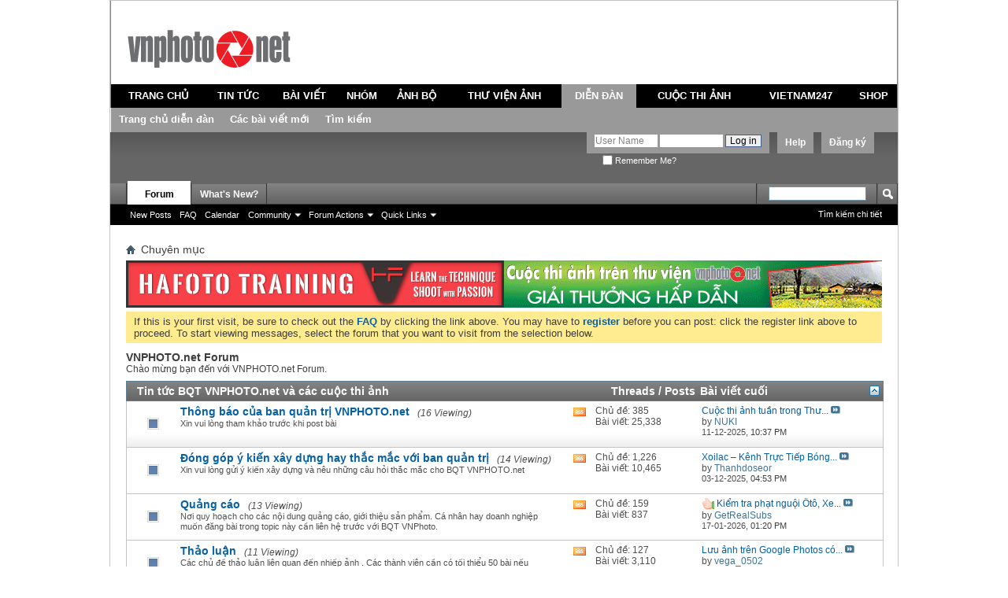

--- FILE ---
content_type: text/html; charset=utf-8
request_url: http://www.vnphoto.net/forums/forum.php?s=9d2c021c508343d585e9230c1da0f359
body_size: 24352
content:
<!DOCTYPE html PUBLIC "-//W3C//DTD XHTML 1.0 Transitional//EN" "http://www.w3.org/TR/xhtml1/DTD/xhtml1-transitional.dtd">
<html xmlns="http://www.w3.org/1999/xhtml" xmlns:fb="http://www.facebook.com/2008/fbml" dir="ltr" lang="utf-8" id="vbulletin_html">
<head>
	<script type="text/javascript">

  var _gaq = _gaq || [];
  _gaq.push(['_setAccount', 'UA-1771666-1']);
  _gaq.push(['_setDomainName', 'vnphoto.net']);
  _gaq.push(['_trackPageview']);

  (function() {
    var ga = document.createElement('script'); ga.type = 'text/javascript'; ga.async = true;
    ga.src = ('https:' == document.location.protocol ? 'https://ssl' : 'http://www') + '.google-analytics.com/ga.js';
    var s = document.getElementsByTagName('script')[0]; s.parentNode.insertBefore(ga, s);
  })();

</script>
<script src="/js/avim.js" type="text/javascript"></script>
<link href="/js/avim.css" type="text/css" rel="stylesheet" >
<meta http-equiv="Content-Type" content="text/html; charset=utf-8" />
<meta id="e_vb_meta_bburl" name="vb_meta_bburl" content="http://www.vnphoto.net/forums" />
<base href="http://www.vnphoto.net/forums/" /><!--[if IE]></base><![endif]-->
<meta name="generator" content="vBulletin 4.2.2" />
<meta http-equiv="X-UA-Compatible" content="IE=9" />

	<link rel="Shortcut Icon" href="favicon.ico" type="image/x-icon" />


		<meta name="keywords" content="VNPHOTO Vietnam Photography Vietnam Photos Viet Nam Phot Ảnh Việt Nam Ảnh kỹ thuật số Du lịch Việt Nam" />
		<meta name="description" content="VNPHOTO Vietnam Photography Vietnam Photos Viet Nam Phot Ảnh Việt Nam Ảnh kỹ thuật số Du lịch Việt Nam" />



	<meta property="fb:app_id" content="352791118164670" />
<meta property="og:site_name" content="VNPHOTO.net Forum" />
<meta property="og:description" content="VNPHOTO Vietnam Photography Vietnam Photos Viet Nam Phot Ảnh Việt Nam Ảnh kỹ thuật số Du lịch Việt Nam" />
<meta property="og:url" content="http://www.vnphoto.net/forums" />
<meta property="og:type" content="website" />




<script type="text/javascript">
<!--
	if (typeof YAHOO === 'undefined') // Load ALL YUI Local
	{
		document.write('<script type="text/javascript" src="clientscript/yui/yuiloader-dom-event/yuiloader-dom-event.js?v=422"><\/script>');
		document.write('<script type="text/javascript" src="clientscript/yui/connection/connection-min.js?v=422"><\/script>');
		var yuipath = 'clientscript/yui';
		var yuicombopath = '';
		var remoteyui = false;
	}
	else	// Load Rest of YUI remotely (where possible)
	{
		var yuipath = 'clientscript/yui';
		var yuicombopath = '';
		var remoteyui = true;
		if (!yuicombopath)
		{
			document.write('<script type="text/javascript" src="clientscript/yui/connection/connection-min.js?v=422"><\/script>');
		}
	}
	var SESSIONURL = "s=db88ba3cdb0ee440850e75040825be43&";
	var SECURITYTOKEN = "guest";
	var IMGDIR_MISC = "images/misc";
	var IMGDIR_BUTTON = "images/buttons";
	var vb_disable_ajax = parseInt("2", 10);
	var SIMPLEVERSION = "422";
	var BBURL = "http://www.vnphoto.net/forums";
	var LOGGEDIN = 0 > 0 ? true : false;
	var THIS_SCRIPT = "index";
	var RELPATH = "forum.php";
	var PATHS = {
		forum : "",
		cms   : "",
		blog  : ""
	};
	var AJAXBASEURL = "http://www.vnphoto.net/forums/";
// -->
</script>
<script type="text/javascript" src="http://www.vnphoto.net/forums/clientscript/vbulletin-core.js?v=422"></script>



	<link rel="alternate" type="application/rss+xml" title="VNPHOTO.net Forum RSS Feed" href="http://www.vnphoto.net/forums/external.php?type=RSS2" />
	



	<link rel="stylesheet" type="text/css" href="css.php?styleid=10&amp;langid=2&amp;d=1488894172&amp;td=ltr&amp;sheet=bbcode.css,editor.css,popupmenu.css,reset-fonts.css,vbulletin.css,vbulletin-chrome.css,vbulletin-formcontrols.css," />

	<!--[if lt IE 8]>
	<link rel="stylesheet" type="text/css" href="css.php?styleid=10&amp;langid=2&amp;d=1488894172&amp;td=ltr&amp;sheet=popupmenu-ie.css,vbulletin-ie.css,vbulletin-chrome-ie.css,vbulletin-formcontrols-ie.css,editor-ie.css" />
	<![endif]-->

	<title>VNPHOTO.net Forum</title>
	<script type="text/javascript" src="clientscript/vbulletin_read_marker.js?v=422"></script>
	
	<link rel="stylesheet" type="text/css" href="css.php?styleid=10&amp;langid=2&amp;d=1488894172&amp;td=ltr&amp;sheet=forumbits.css,forumhome.css,options.css" />
        
	<!--[if lt IE 8]><link rel="stylesheet" type="text/css" href="css.php?styleid=10&amp;langid=2&amp;d=1488894172&amp;td=ltr&amp;sheet=forumbits-ie.css,options-ie.css" /><![endif]-->
        
	<link rel="stylesheet" type="text/css" href="css.php?styleid=10&amp;langid=2&amp;d=1488894172&amp;td=ltr&amp;sheet=additional.css" />
<script type="text/javascript" src="http://www.vnphoto.net/forums/clientscript/ncode_imageresizer.js"></script>

<script type="text/javascript">
<!--
NcodeImageResizer.MODE = 'enlarge';
NcodeImageResizer.MAXWIDTH = '900';
NcodeImageResizer.MAXHEIGHT = '0';
NcodeImageResizer.BBURL = 'http://www.vnphoto.net/forums';
vbphrase['ncode_imageresizer_warning_small'] = 'Click this bar to view the full image.';
// -->
</script>

<style type="text/css">
table.ncode_imageresizer_warning {background: #FFFACD; color: #000000; cursor: pointer; border: 1px solid #D3D3D3; margin-bottom: 4px;}
table.ncode_imageresizer_warning td {font-size: 11px; vertical-align: middle; text-decoration: none; border-width: 0px;}
table.ncode_imageresizer_warning td.td1, table.ncode_imageresizer_warning td.td2 {padding: 4px;}
</style> 
</head>
	<body>

	<link rel="stylesheet" href="http://www.vnphoto.net/css/forum_css.css" type="text/css" media="screen, projection">
<script language="javascript" src="http://www.vnphoto.net/js/jquery-1.4.2.min.js"></script>
<script language="javascript" src="http://www.vnphoto.net/js/forum_js.js"></script>
<script language="javascript" src="http://www.vnphoto.net/js/swfobject.js"></script>

<div class="size_990">
<div style="background-color:#FFFFFF;height: 106px; position: relative;">
    <div style="padding-top: 36px;padding-right:15px;padding-left:15px; text-align: center;" class="span-7"> <a href="http://www.vnphoto.net"><img border="0" src="http://www.vnphoto.net/images/logo/vnphoto.gif"/></a> </div>

  </div>
  <table width="100%" border="0" cellspacing="0" cellpadding="4" class="tb_menu_header">
  <tr>
    <td height="30" align="center" class="menu_default"><a href="http://www.vnphoto.net" onclick="showSubMenu(1)" onmouseover="showSubMenu(1)">TRANG CHỦ</a></td>
    <td align="center" class="menu_default"><a href="http://www.vnphoto.net/news.php" onclick="showSubMenu(2)" onmouseover="showSubMenu(2)">TIN TỨC</a></td>
    <td align="center" class="menu_default"><a href="http://www.vnphoto.net/articles.php" onclick="showSubMenu(3)" onmouseover="showSubMenu(3)">BÀI VIẾT</a></td>
    <td align="center" class="menu_default"><a href="http://www.vnphoto.net/group/index.php" onclick="showSubMenu(4)" onmouseover="showSubMenu(4)">NHÓM</a></td>
    <td align="center" class="menu_default"><a href="http://www.vnphoto.net/anhbo/index.php" onclick="showSubMenu(5)" onmouseover="showSubMenu(5)">ẢNH BỘ</a></td>
    <td align="center" class="menu_default"><a href="http://www.vnphoto.net/gallery.php" onclick="showSubMenu(6)" onmouseover="showSubMenu(6)">THƯ VIỆN ẢNH</a></td>
    <td align="center" class="menu_active"><a href="http://www.vnphoto.net/forums/" onclick="showSubMenu(7)" onmouseover="showSubMenu(7)">DIỄN ĐÀN</a></td>

    <td align="center" class="menu_default"><a href="http://www.vnphoto.net/contest.php" onclick="showSubMenu(8)" onmouseover="showSubMenu(8)">CUỘC THI ẢNH</a></td>
    <td align="center" class="menu_default"><a href="http://www.vnphoto.net/vietnam247/index.php" onclick="showSubMenu(9)" onmouseover="showSubMenu(9)">VIETNAM247</a></td>
    <td align="center" class="menu_default"><a href="javascript:void(0);" onclick="showSubMenu(10)" onmouseover="showSubMenu(10)">SHOP</a></td>
  </tr>
</table>
<div class="menu_sub" id="content_menu1" style="display:none;">
  <table border="0" cellspacing="0" cellpadding="0">
    <tr>

      <td align="center" class="h_td"><a href="http://www.vnphoto.net/aboutus.php">Giới thiệu</a></td>
      <td align="center" class="h_td"><a href="http://www.vnphoto.net/contact.php">Liên hệ</a></td>
      <td align="center" class="h_td"><a href="http://www.vnphoto.net/login.php">Thành viên đăng nhập</a></td>
      <td align="center" class="h_td"><a href="http://www.vnphoto.net/forums/dangkythanhvien.php">Đăng ký</a></td>
       </tr>
  </table>
</div>

<div class="menu_sub" id="content_menu2" style="display:none;">
  <table border="0" cellspacing="0" cellpadding="0">
    <tr>
      <td align="center" class="h_td"><a href="http://www.vnphoto.net/news.php?cid=91">Sự kiện</a></td>
      <td align="center" class="h_td"><a href="http://www.vnphoto.net/news.php?cid=92">Mentor Series</a></td>
      <td align="center" class="h_td"><a href="http://www.vnphoto.net/news.php?cid=116">Workshop</a></td>
      <td align="center" class="h_td"><a href="http://www.vnphoto.net/news.php?cid=117">Họp mặt thành viên</a></td>
      <td align="center" class="h_td"><a href="http://www.vnphoto.net/news.php?cid=118">Thông báo hội nhóm</a></td>
    </tr>
  </table>
</div>
<div class="menu_sub" id="content_menu3" style="display:none;">
  <table border="0" cellspacing="0" cellpadding="0">
    <tr>
      <td align="center" class="h_td"><a href="http://www.vnphoto.net/articles.php?cid=85">Kinh nghiệm chụp ảnh</a></td>
      <td align="center" class="h_td"><a href="http://www.vnphoto.net/articles.php?cid=114">Video Tutorial</a></td>
      <td align="center" class="h_td"><a href="http://www.vnphoto.net/articles.php?cid=115">Sản phẩm mới</a></td>
      <td align="center" class="h_td"><a href="http://www.vnphoto.net/articles.php?cid=86">Mua thiết bị</a></td>
      <td align="center" class="h_td"><a href="http://www.vnphoto.net/reviews.php">Góc thử nghiệm</a></td>
    </tr>
  </table>
</div>
<div class="menu_sub" id="content_menu4" style="display:none;">
  <table border="0" cellspacing="0" cellpadding="0">

    <tr>
      <td align="center" class="h_td"><a href="http://www.vnphoto.net/group/?ishot=1">Nhóm nổi bật</a></td>
      <td align="center" class="h_td"><a href="http://www.vnphoto.net/group/create.php">Tạo nhóm mới</a></td>
      </tr>
  </table>
</div>
<div class="menu_sub" id="content_menu5" style="display:none;">
  <table border="0" cellspacing="0" cellpadding="0">
    <tr>

      <td align="center" class="h_td"><a href="http://www.vnphoto.net/anhbo/danhsach.php?view=toprate">Ảnh bộ top rate</a></td>
      <td align="center" class="h_td"><a href="http://www.vnphoto.net/danhsach.php?cid=119">Phóng sự ảnh</a></td>
      <td align="center" class="h_td"><a href="http://www.vnphoto.net/danhsach.php?cid=120">Du lịch</a></td>
      <td align="center" class="h_td"><a href="http://www.vnphoto.net/danhsach.php?cid=121">Ảnh bộ riêng lẻ</a></td>
      </tr>
  </table>
</div>

<div class="menu_sub" id="content_menu6" style="display:none;">
  <table border="0" cellspacing="0"   cellpadding="0">
    <tr>
      <td align="center" class="h_td"><a href="http://www.vnphoto.net/photographer.php">Giới thiệu nhiếp ảnh gia</a></td>
      <td align="center" class="h_td"><a href="http://www.vnphoto.net/gallery.php?view=pow#gallery">Photo of the Week</a></td>
       <td align="center" class="h_td"><a href="http://www.vnphoto.net/contact.php">Liên hệ mua ảnh</a></td>
    </tr>
  </table>

</div>
<div class="menu_sub" id="content_menu7" style="display:;">
  <table border="0" cellspacing="0" cellpadding="0">
    <tr>
      <td align="center" class="h_td"><a href="http://www.vnphoto.net/forums/">Trang chủ diễn đàn</a></td>
      <td align="center" class="h_td"><a href="http://www.vnphoto.net/forums/search.php?do=getnew">Các bài viết mới</a></td>
      <td align="center" class="h_td"><a href="http://www.vnphoto.net/forums/search.php">Tìm kiếm</a></td>
    </tr>

  </table>
</div>
<div class="menu_sub" id="content_menu8" style="display:none;">
  <table border="0" cellspacing="0"  cellpadding="0">
    <tr>
   
      <!--<td align="center" class="h_td"><a href="http://www.vnphoto.net/contest.php?cid=122">Các cuộc thi ảnh do các công ty tài trợ</a></td>
   
      <td align="center" class="h_td"><a href="http://www.vnphoto.net/contest.php?cid=123">Các cuộc thi ảnh do VNPHOTO.NET tổ chức</a></td>
-->
<td align="center" class="h_td"><a href="http://www.samsung.com/vn/galaxy-camera" target="_blank">Thi ảnh cùng Galaxy Camera</a></td>
  
    </tr>
  </table>

</div>
<div class="menu_sub" id="content_menu9" style="display:none;">
  <table border="0" cellspacing="0"  cellpadding="0">
    <tr>
      <td align="center" class="h_td"><a href="http://www.vnphoto.net/vietnam247/gioithieu.php">Giới thiệu</a></td>
      <td align="center" class="h_td"><a href="http://www.vnphoto.net/vietnam247/submit.php">Nộp ảnh dự thi</a></td>
      <td align="center" class="h_td"><a href="http://www.vnphoto.net/vietnam247/gallery.php">Gallery ảnh</a></td>
      <td align="center" class="h_td"><a href="http://www.vnphoto.net/vietnam247/giaithuong.php">Giải thưởng</a></td>

      <td align="center" class="h_td"><a href="http://www.vnphoto.net/vietnam247/thele.php">Thể lệ cuộc thi</a></td>
      <td align="center" class="h_td"><a href="http://www.vnphoto.net/vietnam247/lienhe.php">Liên hệ</a></td>
    </tr>
  </table>
</div>
<div class="menu_sub" id="content_menu10" style="display:none;">
  <table border="0" cellspacing="0"  cellpadding="0" >
    <tr>
      <td align="center" class="h_td"><a href="#">&nbsp;</a></td>

    </tr>
  </table>
</div>


</div>
<div style="clear: both"></div>


<div class="above_body"> <!-- closing tag is in template navbar -->
<div id="header" class="floatcontainer doc_header">
	
	<div><a name="top" href="index.php?s=db88ba3cdb0ee440850e75040825be43" class="logo-image"><img src="../images/spacer.gif" width="50" height="55" alt="VNPHOTO.net Forum - Powered by vBulletin" /></a></div>
	<div id="toplinks" class="toplinks">
		
			<ul class="nouser">
			
				<li><a href="register.php?s=db88ba3cdb0ee440850e75040825be43" rel="nofollow">Đăng ký</a></li>
			
				<li><a rel="help" href="faq.php?s=db88ba3cdb0ee440850e75040825be43">Help</a></li>
				<li>
			<script type="text/javascript" src="clientscript/vbulletin_md5.js?v=422"></script>
			<form id="navbar_loginform" action="login.php?s=db88ba3cdb0ee440850e75040825be43&amp;do=login" method="post" onsubmit="md5hash(vb_login_password, vb_login_md5password, vb_login_md5password_utf, 1)">
				<fieldset id="logindetails" class="logindetails">
					<div>
						<div>
					<input type="text" class="textbox" name="vb_login_username" id="navbar_username" size="10" accesskey="u" tabindex="101" value="User Name" />
					<input type="text" class="textbox default-value" tabindex="102" name="vb_login_password_hint" id="navbar_password_hint" size="10" value="Mật khẩu" style="display:none;" />
					<input type="password" class="textbox" tabindex="102" name="vb_login_password" id="navbar_password" size="10" />
					<input type="submit" class="loginbutton" tabindex="104" value="Log in" title="Điền tên và mật khẩu vào ô dưới đây để đăng nhập, hoặc click vào chữ <b>Đăng ký</b> để tạo tài khoản cho riêng bạn." accesskey="s" />
						</div>
					</div>
				</fieldset>
				<div id="remember" class="remember">
					<label for="cb_cookieuser_navbar"><input type="checkbox" name="cookieuser" value="1" id="cb_cookieuser_navbar" class="cb_cookieuser_navbar" accesskey="c" tabindex="103" /> Remember Me?</label>
				</div>

				<input type="hidden" name="s" value="db88ba3cdb0ee440850e75040825be43" />
				<input type="hidden" name="securitytoken" value="guest" />
				<input type="hidden" name="do" value="login" />
				<input type="hidden" name="vb_login_md5password" />
				<input type="hidden" name="vb_login_md5password_utf" />
			</form>
			<script type="text/javascript">
			YAHOO.util.Dom.setStyle('navbar_password_hint', "display", "inline");
			YAHOO.util.Dom.setStyle('navbar_password', "display", "none");
			YAHOO.util.Dom.setStyle('navbar_username', "color", "#828282");
			vB_XHTML_Ready.subscribe(function()
			{
			//
				YAHOO.util.Event.on('navbar_username', "focus", navbar_username_focus);
				YAHOO.util.Event.on('navbar_username', "blur", navbar_username_blur);
				YAHOO.util.Event.on('navbar_password_hint', "focus", navbar_password_hint);
				YAHOO.util.Event.on('navbar_password', "blur", navbar_password);
			});
			
			function navbar_username_focus(e)
			{
			//
				var textbox = YAHOO.util.Event.getTarget(e);
				if (textbox.value == 'User Name')
				{
				//
					textbox.value='';
					textbox.style.color='black';
				}
			}

			function navbar_username_blur(e)
			{
			//
				var textbox = YAHOO.util.Event.getTarget(e);
				if (textbox.value == '')
				{
				//
					textbox.value='User Name';
					textbox.style.color='#828282';
				}
			}
			
			function navbar_password_hint(e)
			{
			//
				var textbox = YAHOO.util.Event.getTarget(e);
				
				YAHOO.util.Dom.setStyle('navbar_password_hint', "display", "none");
				YAHOO.util.Dom.setStyle('navbar_password', "display", "inline");
				YAHOO.util.Dom.get('navbar_password').focus();
			}

			function navbar_password(e)
			{
			//
				var textbox = YAHOO.util.Event.getTarget(e);
				
				if (textbox.value == '')
				{
					YAHOO.util.Dom.setStyle('navbar_password_hint', "display", "inline");
					YAHOO.util.Dom.setStyle('navbar_password', "display", "none");
				}
			}
			</script>
				</li>
				
					<li id="fb_headerbox" class="hidden">

	<a id="fb_loginbtn" href="#"><img src="images/misc/facebook_login.gif" alt="The Facebook Platform" /></a>

</li>

				
			</ul>
		
	</div>
	<div class="ad_global_header">
		 
		 
	</div>
	<hr />
	
</div>

	<div id="navbar" class="navbar">
	<ul id="navtabs" class="navtabs floatcontainer">
		
		
	
		<li class="selected" id="vbtab_forum">
			<a class="navtab" href="forum.php?s=db88ba3cdb0ee440850e75040825be43">Forum</a>
		</li>
		
		
			<ul class="floatcontainer">
				
					
						
							<li id="vbflink_newposts"><a href="search.php?s=db88ba3cdb0ee440850e75040825be43&amp;do=getnew&amp;contenttype=vBForum_Post">New Posts</a></li>
						
					
				
					
						
							<li id="vbflink_faq"><a href="faq.php?s=db88ba3cdb0ee440850e75040825be43">FAQ</a></li>
						
					
				
					
						
							<li id="vbflink_calendar"><a href="calendar.php?s=db88ba3cdb0ee440850e75040825be43">Calendar</a></li>
						
					
				
					
						<li class="popupmenu" id="vbmenu_community">
							<a href="javascript://" class="popupctrl">Community</a>
							<ul class="popupbody popuphover">
								
									<li id="vbclink_members"><a href="memberlist.php?s=db88ba3cdb0ee440850e75040825be43">Member List</a></li>
								
							</ul>
						</li>
					
				
					
						<li class="popupmenu" id="vbmenu_actions">
							<a href="javascript://" class="popupctrl">Forum Actions</a>
							<ul class="popupbody popuphover">
								
									<li id="vbalink_mfr"><a href="forumdisplay.php?s=db88ba3cdb0ee440850e75040825be43&amp;do=markread&amp;markreadhash=guest">Mark Forums Read</a></li>
								
							</ul>
						</li>
					
				
					
						<li class="popupmenu" id="vbmenu_qlinks">
							<a href="javascript://" class="popupctrl">Quick Links</a>
							<ul class="popupbody popuphover">
								
									<li id="vbqlink_posts"><a href="search.php?s=db88ba3cdb0ee440850e75040825be43&amp;do=getdaily&amp;contenttype=vBForum_Post">Today's Posts</a></li>
								
									<li id="vbqlink_leaders"><a href="showgroups.php?s=db88ba3cdb0ee440850e75040825be43">View Site Leaders</a></li>
								
									<li id="vbqlink_online"><a href="online.php?s=db88ba3cdb0ee440850e75040825be43">Who's Online</a></li>
								
							</ul>
						</li>
					
				
			</ul>
		

	
		<li  id="vbtab_whatsnew">
			<a class="navtab" href="activity.php?s=db88ba3cdb0ee440850e75040825be43">What's New?</a>
		</li>
		
		

		
	</ul>
	
		<div id="globalsearch" class="globalsearch">
			<form action="search.php?s=db88ba3cdb0ee440850e75040825be43&amp;do=process" method="post" id="navbar_search" class="navbar_search">
				
				<input type="hidden" name="securitytoken" value="guest" />
				<input type="hidden" name="do" value="process" />
				<span class="textboxcontainer"><span><input type="text" value="" name="query" class="textbox" tabindex="99"/></span></span>
				<span class="buttoncontainer"><span><input type="image" class="searchbutton" src="images/buttons/search.png" name="submit" onclick="document.getElementById('navbar_search').submit;" tabindex="100"/></span></span>
			</form>
			<ul class="navbar_advanced_search">
				<li><a href="search.php?s=db88ba3cdb0ee440850e75040825be43" accesskey="4">Tìm kiếm chi tiết</a></li>
				
			</ul>
		</div>
	
</div>
</div><!-- closing div for above_body -->

<div class="body_wrapper">
<div id="breadcrumb" class="breadcrumb">
	<ul class="floatcontainer">
		<li class="navbithome"><a href="index.php?s=db88ba3cdb0ee440850e75040825be43" accesskey="1"><img src="images/misc/navbit-home.png" alt="Home" /></a></li>
		
		
	<li class="navbit lastnavbit"><span>Chuyên mục</span></li>

	</ul>
	<hr />
</div>

 
<table cellpadding="0" cellspacing="0" border="0">

<tr><td>
<a target="_blank" href="http://www.vnphoto.net/adv.php?bannerID=13352"><img width="480" height="60" border="0" src="http://www.vnphoto.net/data/gallery/fullsize/hf_5363.jpg"></a>
</td>
<td>
<a target="_blank" href="http://www.vnphoto.net/adv.php?bannerID=208"><img width="480" height="60" border="0" src="http://www.vnphoto.net/data/gallery/fullsize/480x60_thi-anh_6033.gif"></a>

</table>
<!--<table cellpadding="0" cellspacing="0" border="0">

<object classid="clsid:D27CDB6E-AE6D-11cf-96B8-444553540000" codebase="http://download.macromedia.com/pub/shockwave/cabs/flash/swflash.cab#version=7,0,19,0"  width="960" height="61">

              <param name="movie" value="http://www.vnphoto.net/data/events/benner960x61_v3.swf" />
              <param name="quality" value="high" />
              <embed src="http://www.vnphoto.net/data/events/benner960x61_v3.swf" quality="high" pluginspage="http://www.macromedia.com/go/getflashplayer" type="application/x-shockwave-flash" width="960" height="61"></embed>
          </object>
<a target="_blank" href="http://hoangquanco.com/"><img width="960" height="60" border="0" src="http://www.vnphoto.net/data/events/benner960x61_final_gif_Tamron.gif"></a>
</td></tr> 

</table>-->




	<form action="profile.php?do=dismissnotice" method="post" id="notices" class="notices">
		<input type="hidden" name="do" value="dismissnotice" />
		<input type="hidden" name="s" value="s=db88ba3cdb0ee440850e75040825be43&amp;" />
		<input type="hidden" name="securitytoken" value="guest" />
		<input type="hidden" id="dismiss_notice_hidden" name="dismiss_noticeid" value="" />
		<input type="hidden" name="url" value="" />
		<ol>
			<li class="restore" id="navbar_notice_1">
	
	If this is your first visit, be sure to
		check out the <a href="faq.php?s=db88ba3cdb0ee440850e75040825be43&amp;" target="_blank"><b>FAQ</b></a> by clicking the
		link above. You may have to <a href="register.php?s=db88ba3cdb0ee440850e75040825be43&amp;" target="_blank"><b>register</b></a>
		before you can post: click the register link above to proceed. To start viewing messages,
		select the forum that you want to visit from the selection below.
</li>
		</ol>
	</form>



	<div id="pagetitle">
		<h1>VNPHOTO.net Forum</h1>
		<p id="welcomemessage" class="description">Chào mừng bạn đến với VNPHOTO.net Forum.</p>
	</div>

	
	<!-- main -->
        
	<ol id="forums" class="floatcontainer">
		<li class="forumbit_nopost old L1" id="cat1">
	<div class="forumhead foruminfo L1 collapse">
		<h2>
			<span class="forumtitle"><a href="forumdisplay.php?f=1&amp;s=db88ba3cdb0ee440850e75040825be43">Tin tức BQT VNPHOTO.net và các cuộc thi ảnh</a></span>
			<span class="forumthreadpost">Threads / Posts&nbsp;</span>
			<span class="forumlastpost">Bài viết cuối</span>
		
			<a class="collapse" id="collapse_c_cat1" href="forum.php#top"><img src="images/buttons/collapse_40b.png" alt="" /></a>
		
		</h2>

		
	</div>
	
	<ol id="c_cat1" class="childforum">
		<li id="forum9" class="forumbit_post old L2">
	<div class="forumrow table">
		<div class="foruminfo td">
			<img src="images/statusicon/forum_old-48.png" class="forumicon" id="forum_statusicon_9" alt="" />
			<div class="forumdata">
				<div class="datacontainer">
					<div class="titleline">
						<h2 class="forumtitle"><a href="forumdisplay.php?f=9&amp;s=db88ba3cdb0ee440850e75040825be43">Thông báo của ban quản trị VNPHOTO.net</a></h2>
						<span class="viewing">(16 Viewing)</span>
					</div>
					<p class="forumdescription">Xin vui lòng tham khảo trước khi post bài</p>

					

					
				</div>
			</div>
		</div>
        
		<h4 class="nocss_label">Forum Actions:</h4>
        	
		<ul class="forumactionlinks td">
			<li class="forumactionlink rsslink"><a href="external.php?s=db88ba3cdb0ee440850e75040825be43&amp;type=RSS2&amp;forumids=9" title="View this forum's RSS feed">View this forum's RSS feed</a></li>
			
		</ul>
		
        <h4 class="nocss_label">Forum Statistics:</h4>
		<ul class="forumstats td">
			<li>Chủ đề: 385</li>
			<li>Bài viết: 25,338</li>
		</ul>
		<div class="forumlastpost td">
			<h4 class="lastpostlabel">Bài viết cuối:</h4>
			<div>
				
	<p class="lastposttitle">
	
	
	<a href="showthread.php?t=122455&amp;s=db88ba3cdb0ee440850e75040825be43&amp;goto=newpost" class="threadtitle" title="Xem bài viết mới trong chủ đề 'Cuộc thi ảnh tuần trong Thư viện ảnh VNPhoto'">Cuộc thi ảnh tuần trong Thư...</a>
	<a href="showthread.php?t=122455&amp;s=db88ba3cdb0ee440850e75040825be43&amp;p=3886938#post3886938"><img src="images/buttons/lastpost-right.png" alt="Xem bài viết mới nhất" /></a>
	</p>
	<div class="lastpostby">
	
		by <div class="popupmenu memberaction">
	<a class="username offline popupctrl" href="member.php?u=54002&amp;s=db88ba3cdb0ee440850e75040825be43" title="NUKI is offline"><strong>NUKI</strong></a>
	<ul class="popupbody popuphover memberaction_body">
		<li class="left">
			<a href="member.php?u=54002&amp;s=db88ba3cdb0ee440850e75040825be43" class="siteicon_profile">
				View Profile
			</a>
		</li>
		
		<li class="right">
			<a href="search.php?s=db88ba3cdb0ee440850e75040825be43&amp;do=finduser&amp;userid=54002&amp;contenttype=vBForum_Post&amp;showposts=1" class="siteicon_forum" rel="nofollow">
				View Forum Posts
			</a>
		</li>
		
		
		<li class="left">
			<a href="private.php?s=db88ba3cdb0ee440850e75040825be43&amp;do=newpm&amp;u=54002" class="siteicon_message" rel="nofollow">
				Tin nhắn
			</a>
		</li>
		
		
		
		
		
		
		

		

		
		
	</ul>
</div>
	
	</div>
	<p class="lastpostdate">11-12-2025, <span class="time">10:37 PM</span></p>

			</div>
		</div>
        
	</div>
	
</li><li id="forum2" class="forumbit_post old L2">
	<div class="forumrow table">
		<div class="foruminfo td">
			<img src="images/statusicon/forum_old-48.png" class="forumicon" id="forum_statusicon_2" alt="" />
			<div class="forumdata">
				<div class="datacontainer">
					<div class="titleline">
						<h2 class="forumtitle"><a href="forumdisplay.php?f=2&amp;s=db88ba3cdb0ee440850e75040825be43">Đóng góp ý kiến xây dựng hay thắc mắc với ban quản trị</a></h2>
						<span class="viewing">(14 Viewing)</span>
					</div>
					<p class="forumdescription">Xin vui lòng gửi ý kiến xây dựng và nêu những câu hỏi thắc mắc cho BQT VNPHOTO.net</p>

					

					
				</div>
			</div>
		</div>
        
		<h4 class="nocss_label">Forum Actions:</h4>
        	
		<ul class="forumactionlinks td">
			<li class="forumactionlink rsslink"><a href="external.php?s=db88ba3cdb0ee440850e75040825be43&amp;type=RSS2&amp;forumids=2" title="View this forum's RSS feed">View this forum's RSS feed</a></li>
			
		</ul>
		
        <h4 class="nocss_label">Forum Statistics:</h4>
		<ul class="forumstats td">
			<li>Chủ đề: 1,226</li>
			<li>Bài viết: 10,465</li>
		</ul>
		<div class="forumlastpost td">
			<h4 class="lastpostlabel">Bài viết cuối:</h4>
			<div>
				
	<p class="lastposttitle">
	
	
	<a href="showthread.php?t=222268&amp;s=db88ba3cdb0ee440850e75040825be43&amp;goto=newpost" class="threadtitle" title="Xem bài viết mới trong chủ đề 'Xoilac – Kênh Trực Tiếp Bóng Đá HD Miễn Phí, Cập Nhật 24/7'">Xoilac – Kênh Trực Tiếp Bóng...</a>
	<a href="showthread.php?t=222268&amp;s=db88ba3cdb0ee440850e75040825be43&amp;p=3886846#post3886846"><img src="images/buttons/lastpost-right.png" alt="Xem bài viết mới nhất" /></a>
	</p>
	<div class="lastpostby">
	
		by <div class="popupmenu memberaction">
	<a class="username offline popupctrl" href="member.php?u=732570&amp;s=db88ba3cdb0ee440850e75040825be43" title="Thanhdoseor is offline"><strong>Thanhdoseor</strong></a>
	<ul class="popupbody popuphover memberaction_body">
		<li class="left">
			<a href="member.php?u=732570&amp;s=db88ba3cdb0ee440850e75040825be43" class="siteicon_profile">
				View Profile
			</a>
		</li>
		
		<li class="right">
			<a href="search.php?s=db88ba3cdb0ee440850e75040825be43&amp;do=finduser&amp;userid=732570&amp;contenttype=vBForum_Post&amp;showposts=1" class="siteicon_forum" rel="nofollow">
				View Forum Posts
			</a>
		</li>
		
		
		<li class="left">
			<a href="private.php?s=db88ba3cdb0ee440850e75040825be43&amp;do=newpm&amp;u=732570" class="siteicon_message" rel="nofollow">
				Tin nhắn
			</a>
		</li>
		
		
		
		
		
		
		

		

		
		
	</ul>
</div>
	
	</div>
	<p class="lastpostdate">03-12-2025, <span class="time">04:53 PM</span></p>

			</div>
		</div>
        
	</div>
	
</li><li id="forum90" class="forumbit_post old L2">
	<div class="forumrow table">
		<div class="foruminfo td">
			<img src="images/statusicon/forum_old-48.png" class="forumicon" id="forum_statusicon_90" alt="" />
			<div class="forumdata">
				<div class="datacontainer">
					<div class="titleline">
						<h2 class="forumtitle"><a href="forumdisplay.php?f=90&amp;s=db88ba3cdb0ee440850e75040825be43">Quảng cáo</a></h2>
						<span class="viewing">(13 Viewing)</span>
					</div>
					<p class="forumdescription">Nơi quy hoạch cho các nội dung quảng cáo, giới thiệu sản phẩm. Cá nhân hay doanh nghiệp muốn đăng bài trong topic này cần liên hệ trước với BQT VNPhoto.</p>

					

					
				</div>
			</div>
		</div>
        
		<h4 class="nocss_label">Forum Actions:</h4>
        	
		<ul class="forumactionlinks td">
			<li class="forumactionlink rsslink"><a href="external.php?s=db88ba3cdb0ee440850e75040825be43&amp;type=RSS2&amp;forumids=90" title="View this forum's RSS feed">View this forum's RSS feed</a></li>
			
		</ul>
		
        <h4 class="nocss_label">Forum Statistics:</h4>
		<ul class="forumstats td">
			<li>Chủ đề: 159</li>
			<li>Bài viết: 837</li>
		</ul>
		<div class="forumlastpost td">
			<h4 class="lastpostlabel">Bài viết cuối:</h4>
			<div>
				
	<p class="lastposttitle">
	<img src="images/icons/icon14.png" class="postimg" alt="Thumbs up" border="0" />
	
	<a href="showthread.php?t=222419&amp;s=db88ba3cdb0ee440850e75040825be43&amp;goto=newpost" class="threadtitle" title="Xem bài viết mới trong chủ đề 'Kiểm tra phạt nguội Ôtô, Xe Máy toàn quốc'">Kiểm tra phạt nguội Ôtô, Xe...</a>
	<a href="showthread.php?t=222419&amp;s=db88ba3cdb0ee440850e75040825be43&amp;p=3887439#post3887439"><img src="images/buttons/lastpost-right.png" alt="Xem bài viết mới nhất" /></a>
	</p>
	<div class="lastpostby">
	
		by <div class="popupmenu memberaction">
	<a class="username offline popupctrl" href="member.php?u=732695&amp;s=db88ba3cdb0ee440850e75040825be43" title="GetRealSubs is offline"><strong>GetRealSubs</strong></a>
	<ul class="popupbody popuphover memberaction_body">
		<li class="left">
			<a href="member.php?u=732695&amp;s=db88ba3cdb0ee440850e75040825be43" class="siteicon_profile">
				View Profile
			</a>
		</li>
		
		<li class="right">
			<a href="search.php?s=db88ba3cdb0ee440850e75040825be43&amp;do=finduser&amp;userid=732695&amp;contenttype=vBForum_Post&amp;showposts=1" class="siteicon_forum" rel="nofollow">
				View Forum Posts
			</a>
		</li>
		
		
		<li class="left">
			<a href="private.php?s=db88ba3cdb0ee440850e75040825be43&amp;do=newpm&amp;u=732695" class="siteicon_message" rel="nofollow">
				Tin nhắn
			</a>
		</li>
		
		
		
		
		
		
		

		

		
		
	</ul>
</div>
	
	</div>
	<p class="lastpostdate">17-01-2026, <span class="time">01:20 PM</span></p>

			</div>
		</div>
        
	</div>
	
</li><li id="forum43" class="forumbit_post old L2">
	<div class="forumrow table">
		<div class="foruminfo td">
			<img src="images/statusicon/forum_old-48.png" class="forumicon" id="forum_statusicon_43" alt="" />
			<div class="forumdata">
				<div class="datacontainer">
					<div class="titleline">
						<h2 class="forumtitle"><a href="forumdisplay.php?f=43&amp;s=db88ba3cdb0ee440850e75040825be43">Thảo luận</a></h2>
						<span class="viewing">(11 Viewing)</span>
					</div>
					<p class="forumdescription">Các chủ đề thảo luận liên quan đến nhiếp ảnh . Các thành viên cần có tối thiểu 50 bài nếu không đủ điều kiện trên xin liên hệ BQT</p>

					

					
				</div>
			</div>
		</div>
        
		<h4 class="nocss_label">Forum Actions:</h4>
        	
		<ul class="forumactionlinks td">
			<li class="forumactionlink rsslink"><a href="external.php?s=db88ba3cdb0ee440850e75040825be43&amp;type=RSS2&amp;forumids=43" title="View this forum's RSS feed">View this forum's RSS feed</a></li>
			
		</ul>
		
        <h4 class="nocss_label">Forum Statistics:</h4>
		<ul class="forumstats td">
			<li>Chủ đề: 127</li>
			<li>Bài viết: 3,110</li>
		</ul>
		<div class="forumlastpost td">
			<h4 class="lastpostlabel">Bài viết cuối:</h4>
			<div>
				
	<p class="lastposttitle">
	
	
	<a href="showthread.php?t=217855&amp;s=db88ba3cdb0ee440850e75040825be43&amp;goto=newpost" class="threadtitle" title="Xem bài viết mới trong chủ đề 'Lưu ảnh trên Google Photos có OK không?'">Lưu ảnh trên Google Photos có...</a>
	<a href="showthread.php?t=217855&amp;s=db88ba3cdb0ee440850e75040825be43&amp;p=3870250#post3870250"><img src="images/buttons/lastpost-right.png" alt="Xem bài viết mới nhất" /></a>
	</p>
	<div class="lastpostby">
	
		by <div class="popupmenu memberaction">
	<a class="username offline popupctrl" href="member.php?u=162752&amp;s=db88ba3cdb0ee440850e75040825be43" title="vega_0502 is offline"><strong>vega_0502</strong></a>
	<ul class="popupbody popuphover memberaction_body">
		<li class="left">
			<a href="member.php?u=162752&amp;s=db88ba3cdb0ee440850e75040825be43" class="siteicon_profile">
				View Profile
			</a>
		</li>
		
		<li class="right">
			<a href="search.php?s=db88ba3cdb0ee440850e75040825be43&amp;do=finduser&amp;userid=162752&amp;contenttype=vBForum_Post&amp;showposts=1" class="siteicon_forum" rel="nofollow">
				View Forum Posts
			</a>
		</li>
		
		
		
		
		
		
		<li class="left">
			<a href="https://t.me/pump_upp" class="siteicon_homepage">
				Visit Homepage
			</a>
		</li>
		
		
		

		

		
		
	</ul>
</div>
	
	</div>
	<p class="lastpostdate">12-01-2023, <span class="time">08:09 AM</span></p>

			</div>
		</div>
        
	</div>
	
</li><li id="forum50" class="forumbit_post old L2">
	<div class="forumrow table">
		<div class="foruminfo td">
			<img src="images/statusicon/forum_old-48.png" class="forumicon" id="forum_statusicon_50" alt="" />
			<div class="forumdata">
				<div class="datacontainer">
					<div class="titleline">
						<h2 class="forumtitle"><a href="forumdisplay.php?f=50&amp;s=db88ba3cdb0ee440850e75040825be43">Tin tức sự kiện</a></h2>
						<span class="viewing">(29 Viewing)</span>
					</div>
					<p class="forumdescription">Thông tin về thị trường máy ảnh, sản phẩm mới ra mắt. Tin tức về các sự kiện nhiếp ảnh, các thông tin về tác giả tác phẩm.</p>

					

					
				</div>
			</div>
		</div>
        
		<h4 class="nocss_label">Forum Actions:</h4>
        	
		<ul class="forumactionlinks td">
			<li class="forumactionlink rsslink"><a href="external.php?s=db88ba3cdb0ee440850e75040825be43&amp;type=RSS2&amp;forumids=50" title="View this forum's RSS feed">View this forum's RSS feed</a></li>
			
		</ul>
		
        <h4 class="nocss_label">Forum Statistics:</h4>
		<ul class="forumstats td">
			<li>Chủ đề: 1,401</li>
			<li>Bài viết: 12,038</li>
		</ul>
		<div class="forumlastpost td">
			<h4 class="lastpostlabel">Bài viết cuối:</h4>
			<div>
				
	<p class="lastposttitle">
	<img src="images/icons/icon1.png" class="postimg" alt="Post" border="0" />
	
	<a href="showthread.php?t=222423&amp;s=db88ba3cdb0ee440850e75040825be43&amp;goto=newpost" class="threadtitle" title="Xem bài viết mới trong chủ đề 'For Sale New Samsung 55-inch OLED S95F 4K Smart TV (2025) QN55S95FAFXZA $799'">For Sale New Samsung 55-inch...</a>
	<a href="showthread.php?t=222423&amp;s=db88ba3cdb0ee440850e75040825be43&amp;p=3887478#post3887478"><img src="images/buttons/lastpost-right.png" alt="Xem bài viết mới nhất" /></a>
	</p>
	<div class="lastpostby">
	
		by <div class="popupmenu memberaction">
	<a class="username offline popupctrl" href="member.php?u=732294&amp;s=db88ba3cdb0ee440850e75040825be43" title="erotcamy is offline"><strong>erotcamy</strong></a>
	<ul class="popupbody popuphover memberaction_body">
		<li class="left">
			<a href="member.php?u=732294&amp;s=db88ba3cdb0ee440850e75040825be43" class="siteicon_profile">
				View Profile
			</a>
		</li>
		
		<li class="right">
			<a href="search.php?s=db88ba3cdb0ee440850e75040825be43&amp;do=finduser&amp;userid=732294&amp;contenttype=vBForum_Post&amp;showposts=1" class="siteicon_forum" rel="nofollow">
				View Forum Posts
			</a>
		</li>
		
		
		<li class="left">
			<a href="private.php?s=db88ba3cdb0ee440850e75040825be43&amp;do=newpm&amp;u=732294" class="siteicon_message" rel="nofollow">
				Tin nhắn
			</a>
		</li>
		
		
		
		
		
		
		

		

		
		
	</ul>
</div>
	
	</div>
	<p class="lastpostdate"><b>Hôm qua</b>, <span class="time">09:23 PM</span></p>

			</div>
		</div>
        
	</div>
	
</li><li id="forum27" class="forumbit_post old L2">
	<div class="forumrow table">
		<div class="foruminfo td">
			<img src="images/statusicon/forum_old-48.png" class="forumicon" id="forum_statusicon_27" alt="" />
			<div class="forumdata">
				<div class="datacontainer">
					<div class="titleline">
						<h2 class="forumtitle"><a href="forumdisplay.php?f=27&amp;s=db88ba3cdb0ee440850e75040825be43">Các cuộc thi ảnh và chụp ảnh chuyên đề</a></h2>
						<span class="viewing">(16 Viewing)</span>
					</div>
					<p class="forumdescription">Các cuộc thi ảnh của VNPHOTO.net, các nhóm Nhiếp ảnh và các cuộc thi ảnh chuyên đề.</p>

					

					
				</div>
			</div>
		</div>
        
		<h4 class="nocss_label">Forum Actions:</h4>
        	
		<ul class="forumactionlinks td">
			<li class="forumactionlink rsslink"><a href="external.php?s=db88ba3cdb0ee440850e75040825be43&amp;type=RSS2&amp;forumids=27" title="View this forum's RSS feed">View this forum's RSS feed</a></li>
			
		</ul>
		
        <h4 class="nocss_label">Forum Statistics:</h4>
		<ul class="forumstats td">
			<li>Chủ đề: 303</li>
			<li>Bài viết: 16,567</li>
		</ul>
		<div class="forumlastpost td">
			<h4 class="lastpostlabel">Bài viết cuối:</h4>
			<div>
				
	<p class="lastposttitle">
	
	
	<a href="showthread.php?t=47983&amp;s=db88ba3cdb0ee440850e75040825be43&amp;goto=newpost" class="threadtitle" title="Xem bài viết mới trong chủ đề 'Ảnh tham dự cuộc thi FECIT và Bạn với chủ đề Sản phẩm công nghệ'">Ảnh tham dự cuộc thi FECIT và...</a>
	<a href="showthread.php?t=47983&amp;s=db88ba3cdb0ee440850e75040825be43&amp;p=3886863#post3886863"><img src="images/buttons/lastpost-right.png" alt="Xem bài viết mới nhất" /></a>
	</p>
	<div class="lastpostby">
	
		by <div class="popupmenu memberaction">
	<a class="username offline popupctrl" href="member.php?u=54002&amp;s=db88ba3cdb0ee440850e75040825be43" title="NUKI is offline"><strong>NUKI</strong></a>
	<ul class="popupbody popuphover memberaction_body">
		<li class="left">
			<a href="member.php?u=54002&amp;s=db88ba3cdb0ee440850e75040825be43" class="siteicon_profile">
				View Profile
			</a>
		</li>
		
		<li class="right">
			<a href="search.php?s=db88ba3cdb0ee440850e75040825be43&amp;do=finduser&amp;userid=54002&amp;contenttype=vBForum_Post&amp;showposts=1" class="siteicon_forum" rel="nofollow">
				View Forum Posts
			</a>
		</li>
		
		
		<li class="left">
			<a href="private.php?s=db88ba3cdb0ee440850e75040825be43&amp;do=newpm&amp;u=54002" class="siteicon_message" rel="nofollow">
				Tin nhắn
			</a>
		</li>
		
		
		
		
		
		
		

		

		
		
	</ul>
</div>
	
	</div>
	<p class="lastpostdate">05-12-2025, <span class="time">09:53 AM</span></p>

			</div>
		</div>
        
	</div>
	
</li>
	</ol>
	
</li><li class="forumbit_nopost old L1" id="cat6">
	<div class="forumhead foruminfo L1 collapse">
		<h2>
			<span class="forumtitle"><a href="forumdisplay.php?f=6&amp;s=db88ba3cdb0ee440850e75040825be43">Các thể loại nhiếp ảnh</a></span>
			<span class="forumthreadpost">Threads / Posts&nbsp;</span>
			<span class="forumlastpost">Bài viết cuối</span>
		
			<a class="collapse" id="collapse_c_cat6" href="forum.php#top"><img src="images/buttons/collapse_40b.png" alt="" /></a>
		
		</h2>

		
	</div>
	
	<ol id="c_cat6" class="childforum">
		<li id="forum10" class="forumbit_post old L2">
	<div class="forumrow table">
		<div class="foruminfo td">
			<img src="images/statusicon/forum_old-48.png" class="forumicon" id="forum_statusicon_10" alt="" />
			<div class="forumdata">
				<div class="datacontainer">
					<div class="titleline">
						<h2 class="forumtitle"><a href="forumdisplay.php?f=10&amp;s=db88ba3cdb0ee440850e75040825be43">Ảnh thiên nhiên, phong cảnh</a></h2>
						<span class="viewing">(81 Viewing)</span>
					</div>
					<p class="forumdescription">Nơi chia sẻ ảnh chụp về thiên nhiên,  ảnh phong cảnh</p>

					

					
				</div>
			</div>
		</div>
        
		<h4 class="nocss_label">Forum Actions:</h4>
        	
		<ul class="forumactionlinks td">
			<li class="forumactionlink rsslink"><a href="external.php?s=db88ba3cdb0ee440850e75040825be43&amp;type=RSS2&amp;forumids=10" title="View this forum's RSS feed">View this forum's RSS feed</a></li>
			
		</ul>
		
        <h4 class="nocss_label">Forum Statistics:</h4>
		<ul class="forumstats td">
			<li>Chủ đề: 7,733</li>
			<li>Bài viết: 340,425</li>
		</ul>
		<div class="forumlastpost td">
			<h4 class="lastpostlabel">Bài viết cuối:</h4>
			<div>
				
	<p class="lastposttitle">
	
	
	<a href="showthread.php?t=204164&amp;s=db88ba3cdb0ee440850e75040825be43&amp;goto=newpost" class="threadtitle" title="Xem bài viết mới trong chủ đề 'Thấy và chộp...'">Thấy và chộp...</a>
	<a href="showthread.php?t=204164&amp;s=db88ba3cdb0ee440850e75040825be43&amp;p=3887464#post3887464"><img src="images/buttons/lastpost-right.png" alt="Xem bài viết mới nhất" /></a>
	</p>
	<div class="lastpostby">
	
		by <div class="popupmenu memberaction">
	<a class="username offline popupctrl" href="member.php?u=560867&amp;s=db88ba3cdb0ee440850e75040825be43" title="jerjely is offline"><strong>jerjely</strong></a>
	<ul class="popupbody popuphover memberaction_body">
		<li class="left">
			<a href="member.php?u=560867&amp;s=db88ba3cdb0ee440850e75040825be43" class="siteicon_profile">
				View Profile
			</a>
		</li>
		
		<li class="right">
			<a href="search.php?s=db88ba3cdb0ee440850e75040825be43&amp;do=finduser&amp;userid=560867&amp;contenttype=vBForum_Post&amp;showposts=1" class="siteicon_forum" rel="nofollow">
				View Forum Posts
			</a>
		</li>
		
		
		<li class="left">
			<a href="private.php?s=db88ba3cdb0ee440850e75040825be43&amp;do=newpm&amp;u=560867" class="siteicon_message" rel="nofollow">
				Tin nhắn
			</a>
		</li>
		
		
		
		
		
		
		

		

		
		
	</ul>
</div>
	
	</div>
	<p class="lastpostdate">19-01-2026, <span class="time">02:18 PM</span></p>

			</div>
		</div>
        
	</div>
	
</li><li id="forum7" class="forumbit_post old L2">
	<div class="forumrow table">
		<div class="foruminfo td">
			<img src="images/statusicon/forum_old-48.png" class="forumicon" id="forum_statusicon_7" alt="" />
			<div class="forumdata">
				<div class="datacontainer">
					<div class="titleline">
						<h2 class="forumtitle"><a href="forumdisplay.php?f=7&amp;s=db88ba3cdb0ee440850e75040825be43">Ảnh chân dung</a></h2>
						<span class="viewing">(92 Viewing)</span>
					</div>
					<p class="forumdescription">Trao đổi về ảnh studios, ảnh chân dung sinh hoạt hằng ngày, kỹ thuật chụp chân dung.</p>

					

					
				</div>
			</div>
		</div>
        
		<h4 class="nocss_label">Forum Actions:</h4>
        	
		<ul class="forumactionlinks td">
			<li class="forumactionlink rsslink"><a href="external.php?s=db88ba3cdb0ee440850e75040825be43&amp;type=RSS2&amp;forumids=7" title="View this forum's RSS feed">View this forum's RSS feed</a></li>
			
		</ul>
		
        <h4 class="nocss_label">Forum Statistics:</h4>
		<ul class="forumstats td">
			<li>Chủ đề: 24,210</li>
			<li>Bài viết: 474,688</li>
		</ul>
		<div class="forumlastpost td">
			<h4 class="lastpostlabel">Bài viết cuối:</h4>
			<div>
				
	<p class="lastposttitle">
	
	
	<a href="showthread.php?t=220144&amp;s=db88ba3cdb0ee440850e75040825be43&amp;goto=newpost" class="threadtitle" title="Xem bài viết mới trong chủ đề 'Ảnh chân dung trên máy Fullframe'">Ảnh chân dung trên máy...</a>
	<a href="showthread.php?t=220144&amp;s=db88ba3cdb0ee440850e75040825be43&amp;p=3887490#post3887490"><img src="images/buttons/lastpost-right.png" alt="Xem bài viết mới nhất" /></a>
	</p>
	<div class="lastpostby">
	
		by <div class="popupmenu memberaction">
	<a class="username offline popupctrl" href="member.php?u=269966&amp;s=db88ba3cdb0ee440850e75040825be43" title="phucphamh is offline"><strong>phucphamh</strong></a>
	<ul class="popupbody popuphover memberaction_body">
		<li class="left">
			<a href="member.php?u=269966&amp;s=db88ba3cdb0ee440850e75040825be43" class="siteicon_profile">
				View Profile
			</a>
		</li>
		
		<li class="right">
			<a href="search.php?s=db88ba3cdb0ee440850e75040825be43&amp;do=finduser&amp;userid=269966&amp;contenttype=vBForum_Post&amp;showposts=1" class="siteicon_forum" rel="nofollow">
				View Forum Posts
			</a>
		</li>
		
		
		<li class="left">
			<a href="private.php?s=db88ba3cdb0ee440850e75040825be43&amp;do=newpm&amp;u=269966" class="siteicon_message" rel="nofollow">
				Tin nhắn
			</a>
		</li>
		
		
		
		
		
		
		

		

		
		
	</ul>
</div>
	
	</div>
	<p class="lastpostdate"><span style="color:red; font-weight: bold;">Hôm nay</span>, <span class="time">01:14 PM</span></p>

			</div>
		</div>
        
	</div>
	
</li><li id="forum11" class="forumbit_post old L2">
	<div class="forumrow table">
		<div class="foruminfo td">
			<img src="images/statusicon/forum_old-48.png" class="forumicon" id="forum_statusicon_11" alt="" />
			<div class="forumdata">
				<div class="datacontainer">
					<div class="titleline">
						<h2 class="forumtitle"><a href="forumdisplay.php?f=11&amp;s=db88ba3cdb0ee440850e75040825be43">Ảnh chụp macro, tĩnh vật, sản phẩm</a></h2>
						<span class="viewing">(39 Viewing)</span>
					</div>
					<p class="forumdescription">Trao đổi về ảnh chụp macro, tĩnh vật, sản phẩm và kỹ thuật chụp</p>

					

					
				</div>
			</div>
		</div>
        
		<h4 class="nocss_label">Forum Actions:</h4>
        	
		<ul class="forumactionlinks td">
			<li class="forumactionlink rsslink"><a href="external.php?s=db88ba3cdb0ee440850e75040825be43&amp;type=RSS2&amp;forumids=11" title="View this forum's RSS feed">View this forum's RSS feed</a></li>
			
		</ul>
		
        <h4 class="nocss_label">Forum Statistics:</h4>
		<ul class="forumstats td">
			<li>Chủ đề: 5,525</li>
			<li>Bài viết: 128,031</li>
		</ul>
		<div class="forumlastpost td">
			<h4 class="lastpostlabel">Bài viết cuối:</h4>
			<div>
				
	<p class="lastposttitle">
	
	
	<a href="showthread.php?t=221623&amp;s=db88ba3cdb0ee440850e75040825be43&amp;goto=newpost" class="threadtitle" title="Xem bài viết mới trong chủ đề 'Ảnh hoa, lá, côn trùng'">Ảnh hoa, lá, côn trùng</a>
	<a href="showthread.php?t=221623&amp;s=db88ba3cdb0ee440850e75040825be43&amp;p=3887489#post3887489"><img src="images/buttons/lastpost-right.png" alt="Xem bài viết mới nhất" /></a>
	</p>
	<div class="lastpostby">
	
		by <div class="popupmenu memberaction">
	<a class="username offline popupctrl" href="member.php?u=269966&amp;s=db88ba3cdb0ee440850e75040825be43" title="phucphamh is offline"><strong>phucphamh</strong></a>
	<ul class="popupbody popuphover memberaction_body">
		<li class="left">
			<a href="member.php?u=269966&amp;s=db88ba3cdb0ee440850e75040825be43" class="siteicon_profile">
				View Profile
			</a>
		</li>
		
		<li class="right">
			<a href="search.php?s=db88ba3cdb0ee440850e75040825be43&amp;do=finduser&amp;userid=269966&amp;contenttype=vBForum_Post&amp;showposts=1" class="siteicon_forum" rel="nofollow">
				View Forum Posts
			</a>
		</li>
		
		
		<li class="left">
			<a href="private.php?s=db88ba3cdb0ee440850e75040825be43&amp;do=newpm&amp;u=269966" class="siteicon_message" rel="nofollow">
				Tin nhắn
			</a>
		</li>
		
		
		
		
		
		
		

		

		
		
	</ul>
</div>
	
	</div>
	<p class="lastpostdate"><span style="color:red; font-weight: bold;">Hôm nay</span>, <span class="time">01:05 PM</span></p>

			</div>
		</div>
        
	</div>
	
</li><li id="forum12" class="forumbit_post old L2">
	<div class="forumrow table">
		<div class="foruminfo td">
			<img src="images/statusicon/forum_old-48.png" class="forumicon" id="forum_statusicon_12" alt="" />
			<div class="forumdata">
				<div class="datacontainer">
					<div class="titleline">
						<h2 class="forumtitle"><a href="forumdisplay.php?f=12&amp;s=db88ba3cdb0ee440850e75040825be43">Ảnh phượt, ảnh du lịch, ảnh phố</a></h2>
						<span class="viewing">(43 Viewing)</span>
					</div>
					<p class="forumdescription">Ảnh phượt, ảnh phố xá, du lịch bốn phương</p>

					

					
				</div>
			</div>
		</div>
        
		<h4 class="nocss_label">Forum Actions:</h4>
        	
		<ul class="forumactionlinks td">
			<li class="forumactionlink rsslink"><a href="external.php?s=db88ba3cdb0ee440850e75040825be43&amp;type=RSS2&amp;forumids=12" title="View this forum's RSS feed">View this forum's RSS feed</a></li>
			
		</ul>
		
        <h4 class="nocss_label">Forum Statistics:</h4>
		<ul class="forumstats td">
			<li>Chủ đề: 4,314</li>
			<li>Bài viết: 74,750</li>
		</ul>
		<div class="forumlastpost td">
			<h4 class="lastpostlabel">Bài viết cuối:</h4>
			<div>
				
	<p class="lastposttitle">
	
	
	<a href="showthread.php?t=222240&amp;s=db88ba3cdb0ee440850e75040825be43&amp;goto=newpost" class="threadtitle" title="Xem bài viết mới trong chủ đề 'Du lịch Seychelles và Thổ Nhĩ Kỳ'">Du lịch Seychelles và Thổ Nhĩ...</a>
	<a href="showthread.php?t=222240&amp;s=db88ba3cdb0ee440850e75040825be43&amp;p=3887474#post3887474"><img src="images/buttons/lastpost-right.png" alt="Xem bài viết mới nhất" /></a>
	</p>
	<div class="lastpostby">
	
		by <div class="popupmenu memberaction">
	<a class="username offline popupctrl" href="member.php?u=122386&amp;s=db88ba3cdb0ee440850e75040825be43" title="Văn Khoa is offline"><strong>Văn Khoa</strong></a>
	<ul class="popupbody popuphover memberaction_body">
		<li class="left">
			<a href="member.php?u=122386&amp;s=db88ba3cdb0ee440850e75040825be43" class="siteicon_profile">
				View Profile
			</a>
		</li>
		
		<li class="right">
			<a href="search.php?s=db88ba3cdb0ee440850e75040825be43&amp;do=finduser&amp;userid=122386&amp;contenttype=vBForum_Post&amp;showposts=1" class="siteicon_forum" rel="nofollow">
				View Forum Posts
			</a>
		</li>
		
		
		<li class="left">
			<a href="private.php?s=db88ba3cdb0ee440850e75040825be43&amp;do=newpm&amp;u=122386" class="siteicon_message" rel="nofollow">
				Tin nhắn
			</a>
		</li>
		
		
		
		
		
		
		

		

		
		
	</ul>
</div>
	
	</div>
	<p class="lastpostdate"><b>Hôm qua</b>, <span class="time">01:18 PM</span></p>

			</div>
		</div>
        
	</div>
	
</li><li id="forum13" class="forumbit_post old L2">
	<div class="forumrow table">
		<div class="foruminfo td">
			<img src="images/statusicon/forum_old-48.png" class="forumicon" id="forum_statusicon_13" alt="" />
			<div class="forumdata">
				<div class="datacontainer">
					<div class="titleline">
						<h2 class="forumtitle"><a href="forumdisplay.php?f=13&amp;s=db88ba3cdb0ee440850e75040825be43">Ảnh các sự kiện và phóng sự ảnh</a></h2>
						<span class="viewing">(11 Viewing)</span>
					</div>
					<p class="forumdescription">Ảnh các sự kiện, show diễn, lễ hội và phóng sự ảnh</p>

					

					
				</div>
			</div>
		</div>
        
		<h4 class="nocss_label">Forum Actions:</h4>
        	
		<ul class="forumactionlinks td">
			<li class="forumactionlink rsslink"><a href="external.php?s=db88ba3cdb0ee440850e75040825be43&amp;type=RSS2&amp;forumids=13" title="View this forum's RSS feed">View this forum's RSS feed</a></li>
			
		</ul>
		
        <h4 class="nocss_label">Forum Statistics:</h4>
		<ul class="forumstats td">
			<li>Chủ đề: 1,958</li>
			<li>Bài viết: 30,876</li>
		</ul>
		<div class="forumlastpost td">
			<h4 class="lastpostlabel">Bài viết cuối:</h4>
			<div>
				
	<p class="lastposttitle">
	
	
	<a href="showthread.php?t=221615&amp;s=db88ba3cdb0ee440850e75040825be43&amp;goto=newpost" class="threadtitle" title="Xem bài viết mới trong chủ đề 'Lễ hội rằm tháng giêng chùa Bà Bình Dương'">Lễ hội rằm tháng giêng chùa...</a>
	<a href="showthread.php?t=221615&amp;s=db88ba3cdb0ee440850e75040825be43&amp;p=3883105#post3883105"><img src="images/buttons/lastpost-right.png" alt="Xem bài viết mới nhất" /></a>
	</p>
	<div class="lastpostby">
	
		by <div class="popupmenu memberaction">
	<a class="username offline popupctrl" href="member.php?u=533534&amp;s=db88ba3cdb0ee440850e75040825be43" title="windypham is offline"><strong>windypham</strong></a>
	<ul class="popupbody popuphover memberaction_body">
		<li class="left">
			<a href="member.php?u=533534&amp;s=db88ba3cdb0ee440850e75040825be43" class="siteicon_profile">
				View Profile
			</a>
		</li>
		
		<li class="right">
			<a href="search.php?s=db88ba3cdb0ee440850e75040825be43&amp;do=finduser&amp;userid=533534&amp;contenttype=vBForum_Post&amp;showposts=1" class="siteicon_forum" rel="nofollow">
				View Forum Posts
			</a>
		</li>
		
		
		<li class="left">
			<a href="private.php?s=db88ba3cdb0ee440850e75040825be43&amp;do=newpm&amp;u=533534" class="siteicon_message" rel="nofollow">
				Tin nhắn
			</a>
		</li>
		
		
		
		
		
		
		

		

		
		
	</ul>
</div>
	
	</div>
	<p class="lastpostdate">24-02-2025, <span class="time">08:52 AM</span></p>

			</div>
		</div>
        
	</div>
	
</li><li id="forum14" class="forumbit_post old L2">
	<div class="forumrow table">
		<div class="foruminfo td">
			<img src="images/statusicon/forum_old-48.png" class="forumicon" id="forum_statusicon_14" alt="" />
			<div class="forumdata">
				<div class="datacontainer">
					<div class="titleline">
						<h2 class="forumtitle"><a href="forumdisplay.php?f=14&amp;s=db88ba3cdb0ee440850e75040825be43">Ảnh cưới và ảnh dịch vụ ảnh cưới</a></h2>
						<span class="viewing">(28 Viewing)</span>
					</div>
					<p class="forumdescription">Các thể loại ảnh cưới và ảnh dịch vụ từ các studio ảnh cưới</p>

					

					
				</div>
			</div>
		</div>
        
		<h4 class="nocss_label">Forum Actions:</h4>
        	
		<ul class="forumactionlinks td">
			<li class="forumactionlink rsslink"><a href="external.php?s=db88ba3cdb0ee440850e75040825be43&amp;type=RSS2&amp;forumids=14" title="View this forum's RSS feed">View this forum's RSS feed</a></li>
			
		</ul>
		
        <h4 class="nocss_label">Forum Statistics:</h4>
		<ul class="forumstats td">
			<li>Chủ đề: 2,791</li>
			<li>Bài viết: 45,261</li>
		</ul>
		<div class="forumlastpost td">
			<h4 class="lastpostlabel">Bài viết cuối:</h4>
			<div>
				
	<p class="lastposttitle">
	
	
	<a href="showthread.php?t=12622&amp;s=db88ba3cdb0ee440850e75040825be43&amp;goto=newpost" class="threadtitle" title="Xem bài viết mới trong chủ đề 'ảnh bị noise nên em nghịch tí chơi.mời các bác vào tham wan và cho ý kiến ạ'">ảnh bị noise nên em nghịch tí...</a>
	<a href="showthread.php?t=12622&amp;s=db88ba3cdb0ee440850e75040825be43&amp;p=3884458#post3884458"><img src="images/buttons/lastpost-right.png" alt="Xem bài viết mới nhất" /></a>
	</p>
	<div class="lastpostby">
	
		by <div class="popupmenu memberaction">
	<a class="username offline popupctrl" href="member.php?u=625240&amp;s=db88ba3cdb0ee440850e75040825be43" title="winniefox is offline"><strong>winniefox</strong></a>
	<ul class="popupbody popuphover memberaction_body">
		<li class="left">
			<a href="member.php?u=625240&amp;s=db88ba3cdb0ee440850e75040825be43" class="siteicon_profile">
				View Profile
			</a>
		</li>
		
		<li class="right">
			<a href="search.php?s=db88ba3cdb0ee440850e75040825be43&amp;do=finduser&amp;userid=625240&amp;contenttype=vBForum_Post&amp;showposts=1" class="siteicon_forum" rel="nofollow">
				View Forum Posts
			</a>
		</li>
		
		
		<li class="left">
			<a href="private.php?s=db88ba3cdb0ee440850e75040825be43&amp;do=newpm&amp;u=625240" class="siteicon_message" rel="nofollow">
				Tin nhắn
			</a>
		</li>
		
		
		
		
		
		<li class="left">
			<a href="http://meettomy.site" class="siteicon_homepage">
				Visit Homepage
			</a>
		</li>
		
		
		

		

		
		
	</ul>
</div>
	
	</div>
	<p class="lastpostdate">20-06-2025, <span class="time">11:51 PM</span></p>

			</div>
		</div>
        
	</div>
	
</li><li id="forum28" class="forumbit_post old L2">
	<div class="forumrow table">
		<div class="foruminfo td">
			<img src="images/statusicon/forum_old-48.png" class="forumicon" id="forum_statusicon_28" alt="" />
			<div class="forumdata">
				<div class="datacontainer">
					<div class="titleline">
						<h2 class="forumtitle"><a href="forumdisplay.php?f=28&amp;s=db88ba3cdb0ee440850e75040825be43">Ảnh thể thao</a></h2>
						<span class="viewing">(12 Viewing)</span>
					</div>
					<p class="forumdescription">Trao đổi ảnh và kỹ thuật chụp ảnh thể thao</p>

					

					
				</div>
			</div>
		</div>
        
		<h4 class="nocss_label">Forum Actions:</h4>
        	
		<ul class="forumactionlinks td">
			<li class="forumactionlink rsslink"><a href="external.php?s=db88ba3cdb0ee440850e75040825be43&amp;type=RSS2&amp;forumids=28" title="View this forum's RSS feed">View this forum's RSS feed</a></li>
			
		</ul>
		
        <h4 class="nocss_label">Forum Statistics:</h4>
		<ul class="forumstats td">
			<li>Chủ đề: 534</li>
			<li>Bài viết: 9,537</li>
		</ul>
		<div class="forumlastpost td">
			<h4 class="lastpostlabel">Bài viết cuối:</h4>
			<div>
				
	<p class="lastposttitle">
	
	
	<a href="showthread.php?t=221873&amp;s=db88ba3cdb0ee440850e75040825be43&amp;goto=newpost" class="threadtitle" title="Xem bài viết mới trong chủ đề 'Net88 – Cổng Game Giải Trí Hàng Đầu Dành Cho Bạn'">Net88 – Cổng Game Giải Trí...</a>
	<a href="showthread.php?t=221873&amp;s=db88ba3cdb0ee440850e75040825be43&amp;p=3882979#post3882979"><img src="images/buttons/lastpost-right.png" alt="Xem bài viết mới nhất" /></a>
	</p>
	<div class="lastpostby">
	
		by <div class="popupmenu memberaction">
	<a class="username offline popupctrl" href="member.php?u=708136&amp;s=db88ba3cdb0ee440850e75040825be43" title="thichnet88 is offline"><strong>thichnet88</strong></a>
	<ul class="popupbody popuphover memberaction_body">
		<li class="left">
			<a href="member.php?u=708136&amp;s=db88ba3cdb0ee440850e75040825be43" class="siteicon_profile">
				View Profile
			</a>
		</li>
		
		<li class="right">
			<a href="search.php?s=db88ba3cdb0ee440850e75040825be43&amp;do=finduser&amp;userid=708136&amp;contenttype=vBForum_Post&amp;showposts=1" class="siteicon_forum" rel="nofollow">
				View Forum Posts
			</a>
		</li>
		
		
		<li class="left">
			<a href="private.php?s=db88ba3cdb0ee440850e75040825be43&amp;do=newpm&amp;u=708136" class="siteicon_message" rel="nofollow">
				Tin nhắn
			</a>
		</li>
		
		
		
		
		
		
		

		

		
		
	</ul>
</div>
	
	</div>
	<p class="lastpostdate">17-02-2025, <span class="time">03:02 PM</span></p>

			</div>
		</div>
        
	</div>
	
</li><li id="forum31" class="forumbit_post old L2">
	<div class="forumrow table">
		<div class="foruminfo td">
			<img src="images/statusicon/forum_old-48.png" class="forumicon" id="forum_statusicon_31" alt="" />
			<div class="forumdata">
				<div class="datacontainer">
					<div class="titleline">
						<h2 class="forumtitle"><a href="forumdisplay.php?f=31&amp;s=db88ba3cdb0ee440850e75040825be43">Ảnh Black &amp; White</a></h2>
						<span class="viewing">(24 Viewing)</span>
					</div>
					<p class="forumdescription">Trao đổi các tác phẩm ảnh Black &amp; White - Duotone, tritone, quadtone và InfraRed</p>

					

					
				</div>
			</div>
		</div>
        
		<h4 class="nocss_label">Forum Actions:</h4>
        	
		<ul class="forumactionlinks td">
			<li class="forumactionlink rsslink"><a href="external.php?s=db88ba3cdb0ee440850e75040825be43&amp;type=RSS2&amp;forumids=31" title="View this forum's RSS feed">View this forum's RSS feed</a></li>
			
		</ul>
		
        <h4 class="nocss_label">Forum Statistics:</h4>
		<ul class="forumstats td">
			<li>Chủ đề: 846</li>
			<li>Bài viết: 16,089</li>
		</ul>
		<div class="forumlastpost td">
			<h4 class="lastpostlabel">Bài viết cuối:</h4>
			<div>
				
	<p class="lastposttitle">
	
	
	<a href="showthread.php?t=221867&amp;s=db88ba3cdb0ee440850e75040825be43&amp;goto=newpost" class="threadtitle" title="Xem bài viết mới trong chủ đề 'Giày Cao Gót Nữ 2hand - Phong Cách Thời Thượng Với Chi Phí Hợp Lý'">Giày Cao Gót Nữ 2hand - Phong...</a>
	<a href="showthread.php?t=221867&amp;s=db88ba3cdb0ee440850e75040825be43&amp;p=3886493#post3886493"><img src="images/buttons/lastpost-right.png" alt="Xem bài viết mới nhất" /></a>
	</p>
	<div class="lastpostby">
	
		by <div class="popupmenu memberaction">
	<a class="username offline popupctrl" href="member.php?u=559912&amp;s=db88ba3cdb0ee440850e75040825be43" title="hoainam100 is offline"><strong>hoainam100</strong></a>
	<ul class="popupbody popuphover memberaction_body">
		<li class="left">
			<a href="member.php?u=559912&amp;s=db88ba3cdb0ee440850e75040825be43" class="siteicon_profile">
				View Profile
			</a>
		</li>
		
		<li class="right">
			<a href="search.php?s=db88ba3cdb0ee440850e75040825be43&amp;do=finduser&amp;userid=559912&amp;contenttype=vBForum_Post&amp;showposts=1" class="siteicon_forum" rel="nofollow">
				View Forum Posts
			</a>
		</li>
		
		
		<li class="left">
			<a href="private.php?s=db88ba3cdb0ee440850e75040825be43&amp;do=newpm&amp;u=559912" class="siteicon_message" rel="nofollow">
				Tin nhắn
			</a>
		</li>
		
		
		
		
		
		<li class="left">
			<a href="https://giayhuyhoang.vn/danh-muc/giay-da-nam-co-cao/" class="siteicon_homepage">
				Visit Homepage
			</a>
		</li>
		
		
		

		

		
		
	</ul>
</div>
	
	</div>
	<p class="lastpostdate">05-11-2025, <span class="time">02:41 PM</span></p>

			</div>
		</div>
        
	</div>
	
</li><li id="forum44" class="forumbit_post old L2">
	<div class="forumrow table">
		<div class="foruminfo td">
			<img src="images/statusicon/forum_old-48.png" class="forumicon" id="forum_statusicon_44" alt="" />
			<div class="forumdata">
				<div class="datacontainer">
					<div class="titleline">
						<h2 class="forumtitle"><a href="forumdisplay.php?f=44&amp;s=db88ba3cdb0ee440850e75040825be43">Ảnh Fashion-Model-Nude Art</a></h2>
						<span class="viewing">(20 Viewing)</span>
					</div>
					<p class="forumdescription">Ảnh thuộc thể loại thời trang, ảnh chụp người mẫu hay thể loại nghệ thuật khỏa thân</p>

					

					
				</div>
			</div>
		</div>
        
		<h4 class="nocss_label">Forum Actions:</h4>
        	
		<ul class="forumactionlinks td">
			<li class="forumactionlink rsslink"><a href="external.php?s=db88ba3cdb0ee440850e75040825be43&amp;type=RSS2&amp;forumids=44" title="View this forum's RSS feed">View this forum's RSS feed</a></li>
			
		</ul>
		
        <h4 class="nocss_label">Forum Statistics:</h4>
		<ul class="forumstats td">
			<li>Chủ đề: 1,549</li>
			<li>Bài viết: 41,605</li>
		</ul>
		<div class="forumlastpost td">
			<h4 class="lastpostlabel">Bài viết cuối:</h4>
			<div>
				
	<p class="lastposttitle">
	
	
	<a href="showthread.php?t=199043&amp;s=db88ba3cdb0ee440850e75040825be43&amp;goto=newpost" class="threadtitle" title="Xem bài viết mới trong chủ đề 'Nàng Công Chúa Trong Truyện Cổ Tích v2'">Nàng Công Chúa Trong Truyện...</a>
	<a href="showthread.php?t=199043&amp;s=db88ba3cdb0ee440850e75040825be43&amp;p=3886160#post3886160"><img src="images/buttons/lastpost-right.png" alt="Xem bài viết mới nhất" /></a>
	</p>
	<div class="lastpostby">
	
		by <div class="popupmenu memberaction">
	<a class="username offline popupctrl" href="member.php?u=732196&amp;s=db88ba3cdb0ee440850e75040825be43" title="inlygiare is offline"><strong>inlygiare</strong></a>
	<ul class="popupbody popuphover memberaction_body">
		<li class="left">
			<a href="member.php?u=732196&amp;s=db88ba3cdb0ee440850e75040825be43" class="siteicon_profile">
				View Profile
			</a>
		</li>
		
		<li class="right">
			<a href="search.php?s=db88ba3cdb0ee440850e75040825be43&amp;do=finduser&amp;userid=732196&amp;contenttype=vBForum_Post&amp;showposts=1" class="siteicon_forum" rel="nofollow">
				View Forum Posts
			</a>
		</li>
		
		
		<li class="left">
			<a href="private.php?s=db88ba3cdb0ee440850e75040825be43&amp;do=newpm&amp;u=732196" class="siteicon_message" rel="nofollow">
				Tin nhắn
			</a>
		</li>
		
		
		
		
		
		
		

		

		
		
	</ul>
</div>
	
	</div>
	<p class="lastpostdate">10-10-2025, <span class="time">03:01 PM</span></p>

			</div>
		</div>
        
	</div>
	
</li><li id="forum48" class="forumbit_post old L2">
	<div class="forumrow table">
		<div class="foruminfo td">
			<img src="images/statusicon/forum_old-48.png" class="forumicon" id="forum_statusicon_48" alt="" />
			<div class="forumdata">
				<div class="datacontainer">
					<div class="titleline">
						<h2 class="forumtitle"><a href="forumdisplay.php?f=48&amp;s=db88ba3cdb0ee440850e75040825be43">Ảnh hàng không, ảnh chụp từ trên cao</a></h2>
						<span class="viewing">(9 Viewing)</span>
					</div>
					<p class="forumdescription">Ảnh liên quan đến hàng không, ảnh chụp máy bay, nhà ga, các thể lọai ảnh chụp từ máy bay hoặc từ trên cao. Sân chơi cho các thành viên đam mê về thể lọai ảnh hàng không</p>

					

					
				</div>
			</div>
		</div>
        
		<h4 class="nocss_label">Forum Actions:</h4>
        	
		<ul class="forumactionlinks td">
			<li class="forumactionlink rsslink"><a href="external.php?s=db88ba3cdb0ee440850e75040825be43&amp;type=RSS2&amp;forumids=48" title="View this forum's RSS feed">View this forum's RSS feed</a></li>
			
		</ul>
		
        <h4 class="nocss_label">Forum Statistics:</h4>
		<ul class="forumstats td">
			<li>Chủ đề: 274</li>
			<li>Bài viết: 12,861</li>
		</ul>
		<div class="forumlastpost td">
			<h4 class="lastpostlabel">Bài viết cuối:</h4>
			<div>
				
	<p class="lastposttitle">
	
	
	<a href="showthread.php?t=189257&amp;s=db88ba3cdb0ee440850e75040825be43&amp;goto=newpost" class="threadtitle" title="Xem bài viết mới trong chủ đề 'Ảnh máy bay'">Ảnh máy bay</a>
	<a href="showthread.php?t=189257&amp;s=db88ba3cdb0ee440850e75040825be43&amp;p=3869378#post3869378"><img src="images/buttons/lastpost-right.png" alt="Xem bài viết mới nhất" /></a>
	</p>
	<div class="lastpostby">
	
		by <div class="popupmenu memberaction">
	<a class="username offline popupctrl" href="member.php?u=372&amp;s=db88ba3cdb0ee440850e75040825be43" title="BACH is offline"><strong>BACH</strong></a>
	<ul class="popupbody popuphover memberaction_body">
		<li class="left">
			<a href="member.php?u=372&amp;s=db88ba3cdb0ee440850e75040825be43" class="siteicon_profile">
				View Profile
			</a>
		</li>
		
		<li class="right">
			<a href="search.php?s=db88ba3cdb0ee440850e75040825be43&amp;do=finduser&amp;userid=372&amp;contenttype=vBForum_Post&amp;showposts=1" class="siteicon_forum" rel="nofollow">
				View Forum Posts
			</a>
		</li>
		
		
		<li class="left">
			<a href="private.php?s=db88ba3cdb0ee440850e75040825be43&amp;do=newpm&amp;u=372" class="siteicon_message" rel="nofollow">
				Tin nhắn
			</a>
		</li>
		
		
		
		
		
		
		

		

		
		
	</ul>
</div>
	
	</div>
	<p class="lastpostdate">14-10-2022, <span class="time">04:57 PM</span></p>

			</div>
		</div>
        
	</div>
	
</li><li id="forum66" class="forumbit_post old L2">
	<div class="forumrow table">
		<div class="foruminfo td">
			<img src="images/statusicon/forum_old-48.png" class="forumicon" id="forum_statusicon_66" alt="" />
			<div class="forumdata">
				<div class="datacontainer">
					<div class="titleline">
						<h2 class="forumtitle"><a href="forumdisplay.php?f=66&amp;s=db88ba3cdb0ee440850e75040825be43">Ảnh đời thường</a></h2>
						<span class="viewing">(25 Viewing)</span>
					</div>
					<p class="forumdescription">Ảnh đời thường, câu chuyện cuộc sống</p>

					

					
				</div>
			</div>
		</div>
        
		<h4 class="nocss_label">Forum Actions:</h4>
        	
		<ul class="forumactionlinks td">
			<li class="forumactionlink rsslink"><a href="external.php?s=db88ba3cdb0ee440850e75040825be43&amp;type=RSS2&amp;forumids=66" title="View this forum's RSS feed">View this forum's RSS feed</a></li>
			
		</ul>
		
        <h4 class="nocss_label">Forum Statistics:</h4>
		<ul class="forumstats td">
			<li>Chủ đề: 757</li>
			<li>Bài viết: 34,985</li>
		</ul>
		<div class="forumlastpost td">
			<h4 class="lastpostlabel">Bài viết cuối:</h4>
			<div>
				
	<p class="lastposttitle">
	
	
	<a href="showthread.php?t=221870&amp;s=db88ba3cdb0ee440850e75040825be43&amp;goto=newpost" class="threadtitle" title="Xem bài viết mới trong chủ đề 'Giày Đá Bóng 2hand - Lựa Chọn Hoàn Hảo Cho Người Yêu Bóng Đá'">Giày Đá Bóng 2hand - Lựa Chọn...</a>
	<a href="showthread.php?t=221870&amp;s=db88ba3cdb0ee440850e75040825be43&amp;p=3882200#post3882200"><img src="images/buttons/lastpost-right.png" alt="Xem bài viết mới nhất" /></a>
	</p>
	<div class="lastpostby">
	
		by <div class="popupmenu memberaction">
	<a class="username offline popupctrl" href="member.php?u=707015&amp;s=db88ba3cdb0ee440850e75040825be43" title="Shop2hand is offline"><strong>Shop2hand</strong></a>
	<ul class="popupbody popuphover memberaction_body">
		<li class="left">
			<a href="member.php?u=707015&amp;s=db88ba3cdb0ee440850e75040825be43" class="siteicon_profile">
				View Profile
			</a>
		</li>
		
		<li class="right">
			<a href="search.php?s=db88ba3cdb0ee440850e75040825be43&amp;do=finduser&amp;userid=707015&amp;contenttype=vBForum_Post&amp;showposts=1" class="siteicon_forum" rel="nofollow">
				View Forum Posts
			</a>
		</li>
		
		
		<li class="left">
			<a href="private.php?s=db88ba3cdb0ee440850e75040825be43&amp;do=newpm&amp;u=707015" class="siteicon_message" rel="nofollow">
				Tin nhắn
			</a>
		</li>
		
		
		
		
		
		<li class="left">
			<a href="https://giay2hand.net/" class="siteicon_homepage">
				Visit Homepage
			</a>
		</li>
		
		
		

		

		
		
	</ul>
</div>
	
	</div>
	<p class="lastpostdate">16-01-2025, <span class="time">09:26 AM</span></p>

			</div>
		</div>
        
	</div>
	
</li><li id="forum82" class="forumbit_post old L2">
	<div class="forumrow table">
		<div class="foruminfo td">
			<img src="images/statusicon/forum_old-48.png" class="forumicon" id="forum_statusicon_82" alt="" />
			<div class="forumdata">
				<div class="datacontainer">
					<div class="titleline">
						<h2 class="forumtitle"><a href="forumdisplay.php?f=82&amp;s=db88ba3cdb0ee440850e75040825be43">Ảnh đồ họa - Digital Art</a></h2>
						<span class="viewing">(19 Viewing)</span>
					</div>
					<p class="forumdescription">Ảnh theo thể loại Photo Illustration, Digital Art. Trao đổi về các ảnh thử nghiệm dùng photoshop, Illustrator, 3DMax.</p>

					

					
				</div>
			</div>
		</div>
        
		<h4 class="nocss_label">Forum Actions:</h4>
        	
		<ul class="forumactionlinks td">
			<li class="forumactionlink rsslink"><a href="external.php?s=db88ba3cdb0ee440850e75040825be43&amp;type=RSS2&amp;forumids=82" title="View this forum's RSS feed">View this forum's RSS feed</a></li>
			
		</ul>
		
        <h4 class="nocss_label">Forum Statistics:</h4>
		<ul class="forumstats td">
			<li>Chủ đề: 41</li>
			<li>Bài viết: 879</li>
		</ul>
		<div class="forumlastpost td">
			<h4 class="lastpostlabel">Bài viết cuối:</h4>
			<div>
				
	<p class="lastposttitle">
	
	
	<a href="showthread.php?t=183748&amp;s=db88ba3cdb0ee440850e75040825be43&amp;goto=newpost" class="threadtitle" title="Xem bài viết mới trong chủ đề 'Thế giới cực lạc.'">Thế giới cực lạc.</a>
	<a href="showthread.php?t=183748&amp;s=db88ba3cdb0ee440850e75040825be43&amp;p=3867995#post3867995"><img src="images/buttons/lastpost-right.png" alt="Xem bài viết mới nhất" /></a>
	</p>
	<div class="lastpostby">
	
		by <div class="popupmenu memberaction">
	<a class="username offline popupctrl" href="member.php?u=704651&amp;s=db88ba3cdb0ee440850e75040825be43" title="americanlinks is offline"><strong>americanlinks</strong></a>
	<ul class="popupbody popuphover memberaction_body">
		<li class="left">
			<a href="member.php?u=704651&amp;s=db88ba3cdb0ee440850e75040825be43" class="siteicon_profile">
				View Profile
			</a>
		</li>
		
		<li class="right">
			<a href="search.php?s=db88ba3cdb0ee440850e75040825be43&amp;do=finduser&amp;userid=704651&amp;contenttype=vBForum_Post&amp;showposts=1" class="siteicon_forum" rel="nofollow">
				View Forum Posts
			</a>
		</li>
		
		
		<li class="left">
			<a href="private.php?s=db88ba3cdb0ee440850e75040825be43&amp;do=newpm&amp;u=704651" class="siteicon_message" rel="nofollow">
				Tin nhắn
			</a>
		</li>
		
		
		
		
		
		
		

		

		
		
	</ul>
</div>
	
	</div>
	<p class="lastpostdate">19-08-2022, <span class="time">02:53 PM</span></p>

			</div>
		</div>
        
	</div>
	
</li><li id="forum81" class="forumbit_post old L2">
	<div class="forumrow table">
		<div class="foruminfo td">
			<img src="images/statusicon/forum_old-48.png" class="forumicon" id="forum_statusicon_81" alt="" />
			<div class="forumdata">
				<div class="datacontainer">
					<div class="titleline">
						<h2 class="forumtitle"><a href="forumdisplay.php?f=81&amp;s=db88ba3cdb0ee440850e75040825be43">Ảnh kiến trúc</a></h2>
						<span class="viewing">(15 Viewing)</span>
					</div>
					<p class="forumdescription">Ảnh các công trình kiến trúc, nhà cửa, công trình xây dựng, công viên, tượng đài v.v...</p>

					

					
				</div>
			</div>
		</div>
        
		<h4 class="nocss_label">Forum Actions:</h4>
        	
		<ul class="forumactionlinks td">
			<li class="forumactionlink rsslink"><a href="external.php?s=db88ba3cdb0ee440850e75040825be43&amp;type=RSS2&amp;forumids=81" title="View this forum's RSS feed">View this forum's RSS feed</a></li>
			
		</ul>
		
        <h4 class="nocss_label">Forum Statistics:</h4>
		<ul class="forumstats td">
			<li>Chủ đề: 114</li>
			<li>Bài viết: 2,010</li>
		</ul>
		<div class="forumlastpost td">
			<h4 class="lastpostlabel">Bài viết cuối:</h4>
			<div>
				
	<p class="lastposttitle">
	
	
	<a href="showthread.php?t=178420&amp;s=db88ba3cdb0ee440850e75040825be43&amp;goto=newpost" class="threadtitle" title="Xem bài viết mới trong chủ đề 'Kiến trúc nhà thờ Bác Trạch'">Kiến trúc nhà thờ Bác Trạch</a>
	<a href="showthread.php?t=178420&amp;s=db88ba3cdb0ee440850e75040825be43&amp;p=3886076#post3886076"><img src="images/buttons/lastpost-right.png" alt="Xem bài viết mới nhất" /></a>
	</p>
	<div class="lastpostby">
	
		by <div class="popupmenu memberaction">
	<a class="username offline popupctrl" href="member.php?u=732150&amp;s=db88ba3cdb0ee440850e75040825be43" title="huyquangphampri is offline"><strong>huyquangphampri</strong></a>
	<ul class="popupbody popuphover memberaction_body">
		<li class="left">
			<a href="member.php?u=732150&amp;s=db88ba3cdb0ee440850e75040825be43" class="siteicon_profile">
				View Profile
			</a>
		</li>
		
		<li class="right">
			<a href="search.php?s=db88ba3cdb0ee440850e75040825be43&amp;do=finduser&amp;userid=732150&amp;contenttype=vBForum_Post&amp;showposts=1" class="siteicon_forum" rel="nofollow">
				View Forum Posts
			</a>
		</li>
		
		
		<li class="left">
			<a href="private.php?s=db88ba3cdb0ee440850e75040825be43&amp;do=newpm&amp;u=732150" class="siteicon_message" rel="nofollow">
				Tin nhắn
			</a>
		</li>
		
		
		
		
		
		
		

		

		
		
	</ul>
</div>
	
	</div>
	<p class="lastpostdate">05-10-2025, <span class="time">03:37 PM</span></p>

			</div>
		</div>
        
	</div>
	
</li><li id="forum70" class="forumbit_post old L2">
	<div class="forumrow table">
		<div class="foruminfo td">
			<img src="images/statusicon/forum_old-48.png" class="forumicon" id="forum_statusicon_70" alt="" />
			<div class="forumdata">
				<div class="datacontainer">
					<div class="titleline">
						<h2 class="forumtitle"><a href="forumdisplay.php?f=70&amp;s=db88ba3cdb0ee440850e75040825be43">Ảnh gia đình, bạn bè và những người thân yêu</a></h2>
						<span class="viewing">(19 Viewing)</span>
					</div>
					<p class="forumdescription">Nơi chia sẻ hình ảnh người thân yêu trong gia đình. Có thể ảnh không cần trau chuốt nhưng hãy cùng học tập và trao đổi nhằm thoả chí đam mê môn nghệ thuật nhiếp ảnh.</p>

					

					
				</div>
			</div>
		</div>
        
		<h4 class="nocss_label">Forum Actions:</h4>
        	
		<ul class="forumactionlinks td">
			<li class="forumactionlink rsslink"><a href="external.php?s=db88ba3cdb0ee440850e75040825be43&amp;type=RSS2&amp;forumids=70" title="View this forum's RSS feed">View this forum's RSS feed</a></li>
			
		</ul>
		
        <h4 class="nocss_label">Forum Statistics:</h4>
		<ul class="forumstats td">
			<li>Chủ đề: 496</li>
			<li>Bài viết: 10,012</li>
		</ul>
		<div class="forumlastpost td">
			<h4 class="lastpostlabel">Bài viết cuối:</h4>
			<div>
				
	<p class="lastposttitle">
	
	
	<a href="showthread.php?t=221869&amp;s=db88ba3cdb0ee440850e75040825be43&amp;goto=newpost" class="threadtitle" title="Xem bài viết mới trong chủ đề 'Giày Thể Thao 2hand - Sự Lựa Chọn Thông Minh Cho Phong Cách Và Tiết Kiệm'">Giày Thể Thao 2hand - Sự Lựa...</a>
	<a href="showthread.php?t=221869&amp;s=db88ba3cdb0ee440850e75040825be43&amp;p=3882199#post3882199"><img src="images/buttons/lastpost-right.png" alt="Xem bài viết mới nhất" /></a>
	</p>
	<div class="lastpostby">
	
		by <div class="popupmenu memberaction">
	<a class="username offline popupctrl" href="member.php?u=707015&amp;s=db88ba3cdb0ee440850e75040825be43" title="Shop2hand is offline"><strong>Shop2hand</strong></a>
	<ul class="popupbody popuphover memberaction_body">
		<li class="left">
			<a href="member.php?u=707015&amp;s=db88ba3cdb0ee440850e75040825be43" class="siteicon_profile">
				View Profile
			</a>
		</li>
		
		<li class="right">
			<a href="search.php?s=db88ba3cdb0ee440850e75040825be43&amp;do=finduser&amp;userid=707015&amp;contenttype=vBForum_Post&amp;showposts=1" class="siteicon_forum" rel="nofollow">
				View Forum Posts
			</a>
		</li>
		
		
		<li class="left">
			<a href="private.php?s=db88ba3cdb0ee440850e75040825be43&amp;do=newpm&amp;u=707015" class="siteicon_message" rel="nofollow">
				Tin nhắn
			</a>
		</li>
		
		
		
		
		
		<li class="left">
			<a href="https://giay2hand.net/" class="siteicon_homepage">
				Visit Homepage
			</a>
		</li>
		
		
		

		

		
		
	</ul>
</div>
	
	</div>
	<p class="lastpostdate">16-01-2025, <span class="time">09:19 AM</span></p>

			</div>
		</div>
        
	</div>
	
</li><li id="forum91" class="forumbit_post old L2">
	<div class="forumrow table">
		<div class="foruminfo td">
			<img src="images/statusicon/forum_old-48.png" class="forumicon" id="forum_statusicon_91" alt="" />
			<div class="forumdata">
				<div class="datacontainer">
					<div class="titleline">
						<h2 class="forumtitle"><a href="forumdisplay.php?f=91&amp;s=db88ba3cdb0ee440850e75040825be43">Infrared Photography – Mọi điều bạn chia sẻ</a></h2>
						<span class="viewing">(35 Viewing)</span>
					</div>
					<p class="forumdescription">Nơi bạn chia sẻ ảnh, kỹ thuật, thiết bị, thông tin hỏi đáp về ảnh Infrared. Mời các bạn tham gia.</p>

					

					
				</div>
			</div>
		</div>
        
		<h4 class="nocss_label">Forum Actions:</h4>
        	
		<ul class="forumactionlinks td">
			<li class="forumactionlink rsslink"><a href="external.php?s=db88ba3cdb0ee440850e75040825be43&amp;type=RSS2&amp;forumids=91" title="View this forum's RSS feed">View this forum's RSS feed</a></li>
			
		</ul>
		
        <h4 class="nocss_label">Forum Statistics:</h4>
		<ul class="forumstats td">
			<li>Chủ đề: 41</li>
			<li>Bài viết: 1,083</li>
		</ul>
		<div class="forumlastpost td">
			<h4 class="lastpostlabel">Bài viết cuối:</h4>
			<div>
				
	<p class="lastposttitle">
	
	
	<a href="showthread.php?t=208171&amp;s=db88ba3cdb0ee440850e75040825be43&amp;goto=newpost" class="threadtitle" title="Xem bài viết mới trong chủ đề 'Em nhờ các bác giúp đỡ về kỹ thuật chụp lia máy'">Em nhờ các bác giúp đỡ về kỹ...</a>
	<a href="showthread.php?t=208171&amp;s=db88ba3cdb0ee440850e75040825be43&amp;p=3870550#post3870550"><img src="images/buttons/lastpost-right.png" alt="Xem bài viết mới nhất" /></a>
	</p>
	<div class="lastpostby">
	
		by <div class="popupmenu memberaction">
	<a class="username offline popupctrl" href="member.php?u=559892&amp;s=db88ba3cdb0ee440850e75040825be43" title="teryvu is offline"><strong>teryvu</strong></a>
	<ul class="popupbody popuphover memberaction_body">
		<li class="left">
			<a href="member.php?u=559892&amp;s=db88ba3cdb0ee440850e75040825be43" class="siteicon_profile">
				View Profile
			</a>
		</li>
		
		<li class="right">
			<a href="search.php?s=db88ba3cdb0ee440850e75040825be43&amp;do=finduser&amp;userid=559892&amp;contenttype=vBForum_Post&amp;showposts=1" class="siteicon_forum" rel="nofollow">
				View Forum Posts
			</a>
		</li>
		
		
		<li class="left">
			<a href="private.php?s=db88ba3cdb0ee440850e75040825be43&amp;do=newpm&amp;u=559892" class="siteicon_message" rel="nofollow">
				Tin nhắn
			</a>
		</li>
		
		
		
		
		
		<li class="left">
			<a href="https://t.me/pump_upp" class="siteicon_homepage">
				Visit Homepage
			</a>
		</li>
		
		
		

		

		
		
	</ul>
</div>
	
	</div>
	<p class="lastpostdate">01-02-2023, <span class="time">10:18 PM</span></p>

			</div>
		</div>
        
	</div>
	
</li><li id="forum71" class="forumbit_post old L2">
	<div class="forumrow table">
		<div class="foruminfo td">
			<img src="images/statusicon/forum_old-48.png" class="forumicon" id="forum_statusicon_71" alt="" />
			<div class="forumdata">
				<div class="datacontainer">
					<div class="titleline">
						<h2 class="forumtitle"><a href="forumdisplay.php?f=71&amp;s=db88ba3cdb0ee440850e75040825be43">Ảnh chụp bằng điện thoại và các thiết bị di động</a></h2>
						<span class="viewing">(24 Viewing)</span>
					</div>
					<p class="forumdescription">Hãy cùng chia sẻ và trao đổi về chụp ảnh bằng điện thoại và các thiết bị điện toán di động tại đây.</p>

					

					
				</div>
			</div>
		</div>
        
		<h4 class="nocss_label">Forum Actions:</h4>
        	
		<ul class="forumactionlinks td">
			<li class="forumactionlink rsslink"><a href="external.php?s=db88ba3cdb0ee440850e75040825be43&amp;type=RSS2&amp;forumids=71" title="View this forum's RSS feed">View this forum's RSS feed</a></li>
			
		</ul>
		
        <h4 class="nocss_label">Forum Statistics:</h4>
		<ul class="forumstats td">
			<li>Chủ đề: 438</li>
			<li>Bài viết: 7,846</li>
		</ul>
		<div class="forumlastpost td">
			<h4 class="lastpostlabel">Bài viết cuối:</h4>
			<div>
				
	<p class="lastposttitle">
	
	
	<a href="showthread.php?t=214238&amp;s=db88ba3cdb0ee440850e75040825be43&amp;goto=newpost" class="threadtitle" title="Xem bài viết mới trong chủ đề 'Linh Tinh Bằng iPhone 7+'">Linh Tinh Bằng iPhone 7+</a>
	<a href="showthread.php?t=214238&amp;s=db88ba3cdb0ee440850e75040825be43&amp;p=3884246#post3884246"><img src="images/buttons/lastpost-right.png" alt="Xem bài viết mới nhất" /></a>
	</p>
	<div class="lastpostby">
	
		by <div class="popupmenu memberaction">
	<a class="username offline popupctrl" href="member.php?u=726174&amp;s=db88ba3cdb0ee440850e75040825be43" title="jenny0213 is offline"><strong>jenny0213</strong></a>
	<ul class="popupbody popuphover memberaction_body">
		<li class="left">
			<a href="member.php?u=726174&amp;s=db88ba3cdb0ee440850e75040825be43" class="siteicon_profile">
				View Profile
			</a>
		</li>
		
		<li class="right">
			<a href="search.php?s=db88ba3cdb0ee440850e75040825be43&amp;do=finduser&amp;userid=726174&amp;contenttype=vBForum_Post&amp;showposts=1" class="siteicon_forum" rel="nofollow">
				View Forum Posts
			</a>
		</li>
		
		
		<li class="left">
			<a href="private.php?s=db88ba3cdb0ee440850e75040825be43&amp;do=newpm&amp;u=726174" class="siteicon_message" rel="nofollow">
				Tin nhắn
			</a>
		</li>
		
		
		
		
		
		
		

		

		
		
	</ul>
</div>
	
	</div>
	<p class="lastpostdate">10-06-2025, <span class="time">04:17 PM</span></p>

			</div>
		</div>
        
	</div>
	
</li>
	</ol>
	
</li><li class="forumbit_nopost old L1" id="cat16">
	<div class="forumhead foruminfo L1 collapse">
		<h2>
			<span class="forumtitle"><a href="forumdisplay.php?f=16&amp;s=db88ba3cdb0ee440850e75040825be43">Máy ảnh số - Máy film - Quay video - Photoshop - Kỹ thuật chụp ảnh</a></span>
			<span class="forumthreadpost">Threads / Posts&nbsp;</span>
			<span class="forumlastpost">Bài viết cuối</span>
		
			<a class="collapse" id="collapse_c_cat16" href="forum.php#top"><img src="images/buttons/collapse_40b.png" alt="" /></a>
		
		</h2>

		
	</div>
	
	<ol id="c_cat16" class="childforum">
		<li id="forum17" class="forumbit_post old L2">
	<div class="forumrow table">
		<div class="foruminfo td">
			<img src="images/statusicon/forum_old-48.png" class="forumicon" id="forum_statusicon_17" alt="" />
			<div class="forumdata">
				<div class="datacontainer">
					<div class="titleline">
						<h2 class="forumtitle"><a href="forumdisplay.php?f=17&amp;s=db88ba3cdb0ee440850e75040825be43">Trao đổi về các loại máy ảnh và thiết bị nhiếp ảnh</a></h2>
						<span class="viewing">(432 Viewing)</span>
					</div>
					<p class="forumdescription">Trao đổi, hỏi đáp, thắc mắc về máy ảnh, ống kính các loại và phụ kiện chụp ảnh (đèn flash, chân máy, gá đỡ, filter...)</p>

					

					
						<div class="subforums">
	<h4 class="subforumlistlabel">Sub-Forums:</h4>
	<ol class="subforumlist commalist">
		
			<li class="subforum">
				
					<img class="inlineimg" src="images/statusicon/subforum_old-48.png" alt="" border="0" id="forum_statusicon_63" /> 
				
				<a href="forumdisplay.php?f=63&amp;s=db88ba3cdb0ee440850e75040825be43">Box Canon</a>, 
			</li>
		
			<li class="subforum">
				
					<img class="inlineimg" src="images/statusicon/subforum_old-48.png" alt="" border="0" id="forum_statusicon_62" /> 
				
				<a href="forumdisplay.php?f=62&amp;s=db88ba3cdb0ee440850e75040825be43">Box Nikon</a>, 
			</li>
		
			<li class="subforum">
				
					<img class="inlineimg" src="images/statusicon/subforum_old-48.png" alt="" border="0" id="forum_statusicon_68" /> 
				
				<a href="forumdisplay.php?f=68&amp;s=db88ba3cdb0ee440850e75040825be43">Box Sony</a>, 
			</li>
		
			<li class="subforum">
				
					<img class="inlineimg" src="images/statusicon/subforum_old-48.png" alt="" border="0" id="forum_statusicon_67" /> 
				
				<a href="forumdisplay.php?f=67&amp;s=db88ba3cdb0ee440850e75040825be43">Box Ricoh Pentax</a>, 
			</li>
		
			<li class="subforum">
				
					<img class="inlineimg" src="images/statusicon/subforum_old-48.png" alt="" border="0" id="forum_statusicon_73" /> 
				
				<a href="forumdisplay.php?f=73&amp;s=db88ba3cdb0ee440850e75040825be43">Box Mirrorless &amp; Rangefinder</a>, 
			</li>
		
			<li class="subforum">
				
					<img class="inlineimg" src="images/statusicon/subforum_old-48.png" alt="" border="0" id="forum_statusicon_84" /> 
				
				<a href="forumdisplay.php?f=84&amp;s=db88ba3cdb0ee440850e75040825be43">Máy ảnh compact</a>, 
			</li>
		
			<li class="subforum">
				
					<img class="inlineimg" src="images/statusicon/subforum_old-48.png" alt="" border="0" id="forum_statusicon_88" /> 
				
				<a href="forumdisplay.php?f=88&amp;s=db88ba3cdb0ee440850e75040825be43">Box Fujifilm</a>
			</li>
		
	</ol>
</div>

					
				</div>
			</div>
		</div>
        
		<h4 class="nocss_label">Forum Actions:</h4>
        	
		<ul class="forumactionlinks td">
			<li class="forumactionlink rsslink"><a href="external.php?s=db88ba3cdb0ee440850e75040825be43&amp;type=RSS2&amp;forumids=17" title="View this forum's RSS feed">View this forum's RSS feed</a></li>
			
		</ul>
		
        <h4 class="nocss_label">Forum Statistics:</h4>
		<ul class="forumstats td">
			<li>Chủ đề: 34,346</li>
			<li>Bài viết: 1,136,990</li>
		</ul>
		<div class="forumlastpost td">
			<h4 class="lastpostlabel">Bài viết cuối:</h4>
			<div>
				
	<p class="lastposttitle">
	
	
	<a href="showthread.php?t=189966&amp;s=db88ba3cdb0ee440850e75040825be43&amp;goto=newpost" class="threadtitle" title="Xem bài viết mới trong chủ đề 'Góc ảnh D750'">Góc ảnh D750</a>
	<a href="showthread.php?t=189966&amp;s=db88ba3cdb0ee440850e75040825be43&amp;p=3887488#post3887488"><img src="images/buttons/lastpost-right.png" alt="Xem bài viết mới nhất" /></a>
	</p>
	<div class="lastpostby">
	
		by <div class="popupmenu memberaction">
	<a class="username offline popupctrl" href="member.php?u=625946&amp;s=db88ba3cdb0ee440850e75040825be43" title="VineP is offline"><strong>VineP</strong></a>
	<ul class="popupbody popuphover memberaction_body">
		<li class="left">
			<a href="member.php?u=625946&amp;s=db88ba3cdb0ee440850e75040825be43" class="siteicon_profile">
				View Profile
			</a>
		</li>
		
		<li class="right">
			<a href="search.php?s=db88ba3cdb0ee440850e75040825be43&amp;do=finduser&amp;userid=625946&amp;contenttype=vBForum_Post&amp;showposts=1" class="siteicon_forum" rel="nofollow">
				View Forum Posts
			</a>
		</li>
		
		
		<li class="left">
			<a href="private.php?s=db88ba3cdb0ee440850e75040825be43&amp;do=newpm&amp;u=625946" class="siteicon_message" rel="nofollow">
				Tin nhắn
			</a>
		</li>
		
		
		
		
		
		
		

		

		
		
	</ul>
</div>
	
	</div>
	<p class="lastpostdate"><span style="color:red; font-weight: bold;">Hôm nay</span>, <span class="time">12:24 PM</span></p>

			</div>
		</div>
        
	</div>
	
</li><li id="forum18" class="forumbit_post old L2">
	<div class="forumrow table">
		<div class="foruminfo td">
			<img src="images/statusicon/forum_old-48.png" class="forumicon" id="forum_statusicon_18" alt="" />
			<div class="forumdata">
				<div class="datacontainer">
					<div class="titleline">
						<h2 class="forumtitle"><a href="forumdisplay.php?f=18&amp;s=db88ba3cdb0ee440850e75040825be43">Kỹ thuật Hậu kỳ - Studio - Phòng tối</a></h2>
						<span class="viewing">(30 Viewing)</span>
					</div>
					<p class="forumdescription">Trao đổi về kỹ thuật Photoshop, action, plug-ins. RAW converter : Capture One, Bibble Pro, BreezeBrowser. Kỹ thuật Studio - Phòng tối.</p>

					

					
				</div>
			</div>
		</div>
        
		<h4 class="nocss_label">Forum Actions:</h4>
        	
		<ul class="forumactionlinks td">
			<li class="forumactionlink rsslink"><a href="external.php?s=db88ba3cdb0ee440850e75040825be43&amp;type=RSS2&amp;forumids=18" title="View this forum's RSS feed">View this forum's RSS feed</a></li>
			
		</ul>
		
        <h4 class="nocss_label">Forum Statistics:</h4>
		<ul class="forumstats td">
			<li>Chủ đề: 4,105</li>
			<li>Bài viết: 57,138</li>
		</ul>
		<div class="forumlastpost td">
			<h4 class="lastpostlabel">Bài viết cuối:</h4>
			<div>
				
	<p class="lastposttitle">
	
	
	<a href="showthread.php?t=207218&amp;s=db88ba3cdb0ee440850e75040825be43&amp;goto=newpost" class="threadtitle" title="Xem bài viết mới trong chủ đề '[TUT] Chia sẻ cách chỉnh màu trong veo bằng photoshop'">[TUT] Chia sẻ cách chỉnh màu...</a>
	<a href="showthread.php?t=207218&amp;s=db88ba3cdb0ee440850e75040825be43&amp;p=3881924#post3881924"><img src="images/buttons/lastpost-right.png" alt="Xem bài viết mới nhất" /></a>
	</p>
	<div class="lastpostby">
	
		by <div class="popupmenu memberaction">
	<a class="username offline popupctrl" href="member.php?u=299212&amp;s=db88ba3cdb0ee440850e75040825be43" title="quyen297 is offline"><strong>quyen297</strong></a>
	<ul class="popupbody popuphover memberaction_body">
		<li class="left">
			<a href="member.php?u=299212&amp;s=db88ba3cdb0ee440850e75040825be43" class="siteicon_profile">
				View Profile
			</a>
		</li>
		
		<li class="right">
			<a href="search.php?s=db88ba3cdb0ee440850e75040825be43&amp;do=finduser&amp;userid=299212&amp;contenttype=vBForum_Post&amp;showposts=1" class="siteicon_forum" rel="nofollow">
				View Forum Posts
			</a>
		</li>
		
		
		<li class="left">
			<a href="private.php?s=db88ba3cdb0ee440850e75040825be43&amp;do=newpm&amp;u=299212" class="siteicon_message" rel="nofollow">
				Tin nhắn
			</a>
		</li>
		
		
		
		
		
		
		

		

		
		
	</ul>
</div>
	
	</div>
	<p class="lastpostdate">03-01-2025, <span class="time">04:45 PM</span></p>

			</div>
		</div>
        
	</div>
	
</li><li id="forum30" class="forumbit_post old L2">
	<div class="forumrow table">
		<div class="foruminfo td">
			<img src="images/statusicon/forum_old-48.png" class="forumicon" id="forum_statusicon_30" alt="" />
			<div class="forumdata">
				<div class="datacontainer">
					<div class="titleline">
						<h2 class="forumtitle"><a href="forumdisplay.php?f=30&amp;s=db88ba3cdb0ee440850e75040825be43">Nhiếp ảnh cơ bản</a></h2>
						<span class="viewing">(34 Viewing)</span>
					</div>
					<p class="forumdescription">Trao đổi các kỹ thuật chụp ảnh cơ bản cho người mới bắt đầu</p>

					

					
				</div>
			</div>
		</div>
        
		<h4 class="nocss_label">Forum Actions:</h4>
        	
		<ul class="forumactionlinks td">
			<li class="forumactionlink rsslink"><a href="external.php?s=db88ba3cdb0ee440850e75040825be43&amp;type=RSS2&amp;forumids=30" title="View this forum's RSS feed">View this forum's RSS feed</a></li>
			
		</ul>
		
        <h4 class="nocss_label">Forum Statistics:</h4>
		<ul class="forumstats td">
			<li>Chủ đề: 2,343</li>
			<li>Bài viết: 35,513</li>
		</ul>
		<div class="forumlastpost td">
			<h4 class="lastpostlabel">Bài viết cuối:</h4>
			<div>
				
	<p class="lastposttitle">
	
	
	<a href="showthread.php?t=221504&amp;s=db88ba3cdb0ee440850e75040825be43&amp;goto=newpost" class="threadtitle" title="Xem bài viết mới trong chủ đề '10 cách chụp ảnh chân dung ngoại cảnh đẹp'">10 cách chụp ảnh chân dung...</a>
	<a href="showthread.php?t=221504&amp;s=db88ba3cdb0ee440850e75040825be43&amp;p=3871992#post3871992"><img src="images/buttons/lastpost-right.png" alt="Xem bài viết mới nhất" /></a>
	</p>
	<div class="lastpostby">
	
		by <div class="popupmenu memberaction">
	<a class="username offline popupctrl" href="member.php?u=153584&amp;s=db88ba3cdb0ee440850e75040825be43" title="memzoomvn is offline"><strong>memzoomvn</strong></a>
	<ul class="popupbody popuphover memberaction_body">
		<li class="left">
			<a href="member.php?u=153584&amp;s=db88ba3cdb0ee440850e75040825be43" class="siteicon_profile">
				View Profile
			</a>
		</li>
		
		<li class="right">
			<a href="search.php?s=db88ba3cdb0ee440850e75040825be43&amp;do=finduser&amp;userid=153584&amp;contenttype=vBForum_Post&amp;showposts=1" class="siteicon_forum" rel="nofollow">
				View Forum Posts
			</a>
		</li>
		
		
		<li class="left">
			<a href="private.php?s=db88ba3cdb0ee440850e75040825be43&amp;do=newpm&amp;u=153584" class="siteicon_message" rel="nofollow">
				Tin nhắn
			</a>
		</li>
		
		
		
		
		
		
		

		

		
		
	</ul>
</div>
	
	</div>
	<p class="lastpostdate">11-04-2023, <span class="time">07:49 PM</span></p>

			</div>
		</div>
        
	</div>
	
</li><li id="forum32" class="forumbit_post old L2">
	<div class="forumrow table">
		<div class="foruminfo td">
			<img src="images/statusicon/forum_old-48.png" class="forumicon" id="forum_statusicon_32" alt="" />
			<div class="forumdata">
				<div class="datacontainer">
					<div class="titleline">
						<h2 class="forumtitle"><a href="forumdisplay.php?f=32&amp;s=db88ba3cdb0ee440850e75040825be43">Film - Nghệ thuật sắp bị đánh mất</a></h2>
						<span class="viewing">(47 Viewing)</span>
					</div>
					<p class="forumdescription">Thảo luận về máy film, các loại film, kỹ thuật rửa ảnh B&amp;W , các thiết bị rửa ảnh, các chủ đề về film và các khoảng khắc chụp bằng máy film.</p>

					

					
				</div>
			</div>
		</div>
        
		<h4 class="nocss_label">Forum Actions:</h4>
        	
		<ul class="forumactionlinks td">
			<li class="forumactionlink rsslink"><a href="external.php?s=db88ba3cdb0ee440850e75040825be43&amp;type=RSS2&amp;forumids=32" title="View this forum's RSS feed">View this forum's RSS feed</a></li>
			
		</ul>
		
        <h4 class="nocss_label">Forum Statistics:</h4>
		<ul class="forumstats td">
			<li>Chủ đề: 2,308</li>
			<li>Bài viết: 132,828</li>
		</ul>
		<div class="forumlastpost td">
			<h4 class="lastpostlabel">Bài viết cuối:</h4>
			<div>
				
	<p class="lastposttitle">
	
	
	<a href="showthread.php?t=175223&amp;s=db88ba3cdb0ee440850e75040825be43&amp;goto=newpost" class="threadtitle" title="Xem bài viết mới trong chủ đề 'Nikon Film'">Nikon Film</a>
	<a href="showthread.php?t=175223&amp;s=db88ba3cdb0ee440850e75040825be43&amp;p=3885148#post3885148"><img src="images/buttons/lastpost-right.png" alt="Xem bài viết mới nhất" /></a>
	</p>
	<div class="lastpostby">
	
		by <div class="popupmenu memberaction">
	<a class="username offline popupctrl" href="member.php?u=612170&amp;s=db88ba3cdb0ee440850e75040825be43" title="tribpc is offline"><strong>tribpc</strong></a>
	<ul class="popupbody popuphover memberaction_body">
		<li class="left">
			<a href="member.php?u=612170&amp;s=db88ba3cdb0ee440850e75040825be43" class="siteicon_profile">
				View Profile
			</a>
		</li>
		
		<li class="right">
			<a href="search.php?s=db88ba3cdb0ee440850e75040825be43&amp;do=finduser&amp;userid=612170&amp;contenttype=vBForum_Post&amp;showposts=1" class="siteicon_forum" rel="nofollow">
				View Forum Posts
			</a>
		</li>
		
		
		<li class="left">
			<a href="private.php?s=db88ba3cdb0ee440850e75040825be43&amp;do=newpm&amp;u=612170" class="siteicon_message" rel="nofollow">
				Tin nhắn
			</a>
		</li>
		
		
		
		
		
		
		

		

		
		
	</ul>
</div>
	
	</div>
	<p class="lastpostdate">08-08-2025, <span class="time">12:01 PM</span></p>

			</div>
		</div>
        
	</div>
	
</li><li id="forum74" class="forumbit_post old L2">
	<div class="forumrow table">
		<div class="foruminfo td">
			<img src="images/statusicon/forum_old-48.png" class="forumicon" id="forum_statusicon_74" alt="" />
			<div class="forumdata">
				<div class="datacontainer">
					<div class="titleline">
						<h2 class="forumtitle"><a href="forumdisplay.php?f=74&amp;s=db88ba3cdb0ee440850e75040825be43">Smartphone, tablet, audio visual và các sản phẩm hi-tech</a></h2>
						<span class="viewing">(16 Viewing)</span>
					</div>
					<p class="forumdescription">Tin tức, trên tay, trải nghiệm, giới thiệu sản phẩm cho smartphone, tablet, máy tính, âm thanh nghe nhìn, audio visual và các sản phẩm hi-tech khác.</p>

					

					
				</div>
			</div>
		</div>
        
		<h4 class="nocss_label">Forum Actions:</h4>
        	
		<ul class="forumactionlinks td">
			<li class="forumactionlink rsslink"><a href="external.php?s=db88ba3cdb0ee440850e75040825be43&amp;type=RSS2&amp;forumids=74" title="View this forum's RSS feed">View this forum's RSS feed</a></li>
			
		</ul>
		
        <h4 class="nocss_label">Forum Statistics:</h4>
		<ul class="forumstats td">
			<li>Chủ đề: 712</li>
			<li>Bài viết: 8,662</li>
		</ul>
		<div class="forumlastpost td">
			<h4 class="lastpostlabel">Bài viết cuối:</h4>
			<div>
				
	<p class="lastposttitle">
	
	
	<a href="showthread.php?t=222358&amp;s=db88ba3cdb0ee440850e75040825be43&amp;goto=newpost" class="threadtitle" title="Xem bài viết mới trong chủ đề 'Phần mềm Reset Epson EP-976A3 Adjustment Program | Fix Waste Ink Pad Error'">Phần mềm Reset Epson EP-976A3...</a>
	<a href="showthread.php?t=222358&amp;s=db88ba3cdb0ee440850e75040825be43&amp;p=3887216#post3887216"><img src="images/buttons/lastpost-right.png" alt="Xem bài viết mới nhất" /></a>
	</p>
	<div class="lastpostby">
	
		by <div class="popupmenu memberaction">
	<a class="username offline popupctrl" href="member.php?u=677227&amp;s=db88ba3cdb0ee440850e75040825be43" title="Maytinhdatviet is offline"><strong>Maytinhdatviet</strong></a>
	<ul class="popupbody popuphover memberaction_body">
		<li class="left">
			<a href="member.php?u=677227&amp;s=db88ba3cdb0ee440850e75040825be43" class="siteicon_profile">
				View Profile
			</a>
		</li>
		
		<li class="right">
			<a href="search.php?s=db88ba3cdb0ee440850e75040825be43&amp;do=finduser&amp;userid=677227&amp;contenttype=vBForum_Post&amp;showposts=1" class="siteicon_forum" rel="nofollow">
				View Forum Posts
			</a>
		</li>
		
		
		<li class="left">
			<a href="private.php?s=db88ba3cdb0ee440850e75040825be43&amp;do=newpm&amp;u=677227" class="siteicon_message" rel="nofollow">
				Tin nhắn
			</a>
		</li>
		
		
		
		
		
		
		

		

		
		
	</ul>
</div>
	
	</div>
	<p class="lastpostdate">30-12-2025, <span class="time">10:25 PM</span></p>

			</div>
		</div>
        
	</div>
	
</li><li id="forum51" class="forumbit_post old L2">
	<div class="forumrow table">
		<div class="foruminfo td">
			<img src="images/statusicon/forum_old-48.png" class="forumicon" id="forum_statusicon_51" alt="" />
			<div class="forumdata">
				<div class="datacontainer">
					<div class="titleline">
						<h2 class="forumtitle"><a href="forumdisplay.php?f=51&amp;s=db88ba3cdb0ee440850e75040825be43">Chia sẻ kỹ thuật chụp ảnh và kiến thức về nhiếp ảnh</a></h2>
						<span class="viewing">(23 Viewing)</span>
					</div>
					<p class="forumdescription">Nơi chia sẻ các tin bài viết liên quan đến kỹ thuật chụp ảnh, kiến thức về nhiếp ảnh của thành viên VNPhoto</p>

					

					
				</div>
			</div>
		</div>
        
		<h4 class="nocss_label">Forum Actions:</h4>
        	
		<ul class="forumactionlinks td">
			<li class="forumactionlink rsslink"><a href="external.php?s=db88ba3cdb0ee440850e75040825be43&amp;type=RSS2&amp;forumids=51" title="View this forum's RSS feed">View this forum's RSS feed</a></li>
			
		</ul>
		
        <h4 class="nocss_label">Forum Statistics:</h4>
		<ul class="forumstats td">
			<li>Chủ đề: 1,408</li>
			<li>Bài viết: 18,281</li>
		</ul>
		<div class="forumlastpost td">
			<h4 class="lastpostlabel">Bài viết cuối:</h4>
			<div>
				
	<p class="lastposttitle">
	<img src="images/icons/icon3.png" class="postimg" alt="Lightbulb" border="0" />
	
	<a href="showthread.php?t=221096&amp;s=db88ba3cdb0ee440850e75040825be43&amp;goto=newpost" class="threadtitle" title="Xem bài viết mới trong chủ đề '[Video] DIGITAL BLENDING - Bí kíp chồng ảnh &quot;đỉnh kout&quot; trong Nhiếp ảnh | WORKSHOP #2'">[Video] DIGITAL BLENDING - Bí...</a>
	<a href="showthread.php?t=221096&amp;s=db88ba3cdb0ee440850e75040825be43&amp;p=3881923#post3881923"><img src="images/buttons/lastpost-right.png" alt="Xem bài viết mới nhất" /></a>
	</p>
	<div class="lastpostby">
	
		by <div class="popupmenu memberaction">
	<a class="username offline popupctrl" href="member.php?u=299212&amp;s=db88ba3cdb0ee440850e75040825be43" title="quyen297 is offline"><strong>quyen297</strong></a>
	<ul class="popupbody popuphover memberaction_body">
		<li class="left">
			<a href="member.php?u=299212&amp;s=db88ba3cdb0ee440850e75040825be43" class="siteicon_profile">
				View Profile
			</a>
		</li>
		
		<li class="right">
			<a href="search.php?s=db88ba3cdb0ee440850e75040825be43&amp;do=finduser&amp;userid=299212&amp;contenttype=vBForum_Post&amp;showposts=1" class="siteicon_forum" rel="nofollow">
				View Forum Posts
			</a>
		</li>
		
		
		<li class="left">
			<a href="private.php?s=db88ba3cdb0ee440850e75040825be43&amp;do=newpm&amp;u=299212" class="siteicon_message" rel="nofollow">
				Tin nhắn
			</a>
		</li>
		
		
		
		
		
		
		

		

		
		
	</ul>
</div>
	
	</div>
	<p class="lastpostdate">03-01-2025, <span class="time">04:45 PM</span></p>

			</div>
		</div>
        
	</div>
	
</li><li id="forum58" class="forumbit_post old L2">
	<div class="forumrow table">
		<div class="foruminfo td">
			<img src="images/statusicon/forum_old-48.png" class="forumicon" id="forum_statusicon_58" alt="" />
			<div class="forumdata">
				<div class="datacontainer">
					<div class="titleline">
						<h2 class="forumtitle"><a href="forumdisplay.php?f=58&amp;s=db88ba3cdb0ee440850e75040825be43">Thử nghiệm thiết bị chụp ảnh</a></h2>
						<span class="viewing">(18 Viewing)</span>
					</div>
					<p class="forumdescription">Chia sẻ những bài viết cảm nhận dùng thử thiết bị, đánh giá về máy ảnh và phụ kiện chụp ảnh của thành viên VNPhoto</p>

					

					
				</div>
			</div>
		</div>
        
		<h4 class="nocss_label">Forum Actions:</h4>
        	
		<ul class="forumactionlinks td">
			<li class="forumactionlink rsslink"><a href="external.php?s=db88ba3cdb0ee440850e75040825be43&amp;type=RSS2&amp;forumids=58" title="View this forum's RSS feed">View this forum's RSS feed</a></li>
			
		</ul>
		
        <h4 class="nocss_label">Forum Statistics:</h4>
		<ul class="forumstats td">
			<li>Chủ đề: 767</li>
			<li>Bài viết: 32,441</li>
		</ul>
		<div class="forumlastpost td">
			<h4 class="lastpostlabel">Bài viết cuối:</h4>
			<div>
				
	<p class="lastposttitle">
	
	
	<a href="showthread.php?t=103668&amp;s=db88ba3cdb0ee440850e75040825be43&amp;goto=newpost" class="threadtitle" title="Xem bài viết mới trong chủ đề 'Thử nghiệm Nikon AF-S NIKKOR 28-300mm f/3.5-5.6G ED VR'">Thử nghiệm Nikon AF-S NIKKOR...</a>
	<a href="showthread.php?t=103668&amp;s=db88ba3cdb0ee440850e75040825be43&amp;p=3885147#post3885147"><img src="images/buttons/lastpost-right.png" alt="Xem bài viết mới nhất" /></a>
	</p>
	<div class="lastpostby">
	
		by <div class="popupmenu memberaction">
	<a class="username offline popupctrl" href="member.php?u=612170&amp;s=db88ba3cdb0ee440850e75040825be43" title="tribpc is offline"><strong>tribpc</strong></a>
	<ul class="popupbody popuphover memberaction_body">
		<li class="left">
			<a href="member.php?u=612170&amp;s=db88ba3cdb0ee440850e75040825be43" class="siteicon_profile">
				View Profile
			</a>
		</li>
		
		<li class="right">
			<a href="search.php?s=db88ba3cdb0ee440850e75040825be43&amp;do=finduser&amp;userid=612170&amp;contenttype=vBForum_Post&amp;showposts=1" class="siteicon_forum" rel="nofollow">
				View Forum Posts
			</a>
		</li>
		
		
		<li class="left">
			<a href="private.php?s=db88ba3cdb0ee440850e75040825be43&amp;do=newpm&amp;u=612170" class="siteicon_message" rel="nofollow">
				Tin nhắn
			</a>
		</li>
		
		
		
		
		
		
		

		

		
		
	</ul>
</div>
	
	</div>
	<p class="lastpostdate">08-08-2025, <span class="time">11:59 AM</span></p>

			</div>
		</div>
        
	</div>
	
</li><li id="forum93" class="forumbit_post old L2">
	<div class="forumrow table">
		<div class="foruminfo td">
			<img src="images/statusicon/forum_old-48.png" class="forumicon" id="forum_statusicon_93" alt="" />
			<div class="forumdata">
				<div class="datacontainer">
					<div class="titleline">
						<h2 class="forumtitle"><a href="forumdisplay.php?f=93&amp;s=db88ba3cdb0ee440850e75040825be43">Quay video, flycam, camera hành trình, time-lapse</a></h2>
						<span class="viewing">(10 Viewing)</span>
					</div>
					<p class="forumdescription">Tin tức, trên tay sản phẩm, đánh giá thiết bị máy quay video, flycam, camera hành trình, time-lapse.</p>

					

					
				</div>
			</div>
		</div>
        
		<h4 class="nocss_label">Forum Actions:</h4>
        	
		<ul class="forumactionlinks td">
			<li class="forumactionlink rsslink"><a href="external.php?s=db88ba3cdb0ee440850e75040825be43&amp;type=RSS2&amp;forumids=93" title="View this forum's RSS feed">View this forum's RSS feed</a></li>
			
		</ul>
		
        <h4 class="nocss_label">Forum Statistics:</h4>
		<ul class="forumstats td">
			<li>Chủ đề: 12</li>
			<li>Bài viết: 73</li>
		</ul>
		<div class="forumlastpost td">
			<h4 class="lastpostlabel">Bài viết cuối:</h4>
			<div>
				
	<p class="lastposttitle">
	<img src="images/icons/icon11.png" class="postimg" alt="Red face" border="0" />
	
	<a href="showthread.php?t=217753&amp;s=db88ba3cdb0ee440850e75040825be43&amp;goto=newpost" class="threadtitle" title="Xem bài viết mới trong chủ đề 'Clip quanh cung đường mòn HCM tại địa đầu Tổ Quốc'">Clip quanh cung đường mòn HCM...</a>
	<a href="showthread.php?t=217753&amp;s=db88ba3cdb0ee440850e75040825be43&amp;p=3886078#post3886078"><img src="images/buttons/lastpost-right.png" alt="Xem bài viết mới nhất" /></a>
	</p>
	<div class="lastpostby">
	
		by <div class="popupmenu memberaction">
	<a class="username offline popupctrl" href="member.php?u=732150&amp;s=db88ba3cdb0ee440850e75040825be43" title="huyquangphampri is offline"><strong>huyquangphampri</strong></a>
	<ul class="popupbody popuphover memberaction_body">
		<li class="left">
			<a href="member.php?u=732150&amp;s=db88ba3cdb0ee440850e75040825be43" class="siteicon_profile">
				View Profile
			</a>
		</li>
		
		<li class="right">
			<a href="search.php?s=db88ba3cdb0ee440850e75040825be43&amp;do=finduser&amp;userid=732150&amp;contenttype=vBForum_Post&amp;showposts=1" class="siteicon_forum" rel="nofollow">
				View Forum Posts
			</a>
		</li>
		
		
		<li class="left">
			<a href="private.php?s=db88ba3cdb0ee440850e75040825be43&amp;do=newpm&amp;u=732150" class="siteicon_message" rel="nofollow">
				Tin nhắn
			</a>
		</li>
		
		
		
		
		
		
		

		

		
		
	</ul>
</div>
	
	</div>
	<p class="lastpostdate">05-10-2025, <span class="time">03:40 PM</span></p>

			</div>
		</div>
        
	</div>
	
</li><li id="forum72" class="forumbit_post old L2">
	<div class="forumrow table">
		<div class="foruminfo td">
			<img src="images/statusicon/forum_old-48.png" class="forumicon" id="forum_statusicon_72" alt="" />
			<div class="forumdata">
				<div class="datacontainer">
					<div class="titleline">
						<h2 class="forumtitle"><a href="forumdisplay.php?f=72&amp;s=db88ba3cdb0ee440850e75040825be43">Medium &amp; Large Format, máy ảnh to và rất to</a></h2>
						<span class="viewing">(23 Viewing)</span>
					</div>
					<p class="forumdescription">Thảo luận, chia sẻ  kỹ thuật và ảnh chụp từ các loại máy ảnh ngoại cỡ như Medium, Large Format, Ultra Large Format Photography, cũng như các kỹ thuật in Alternative, Contact Print - Platinum, Carbon and Silver Gelatin</p>

					

					
				</div>
			</div>
		</div>
        
		<h4 class="nocss_label">Forum Actions:</h4>
        	
		<ul class="forumactionlinks td">
			<li class="forumactionlink rsslink"><a href="external.php?s=db88ba3cdb0ee440850e75040825be43&amp;type=RSS2&amp;forumids=72" title="View this forum's RSS feed">View this forum's RSS feed</a></li>
			
		</ul>
		
        <h4 class="nocss_label">Forum Statistics:</h4>
		<ul class="forumstats td">
			<li>Chủ đề: 30</li>
			<li>Bài viết: 2,934</li>
		</ul>
		<div class="forumlastpost td">
			<h4 class="lastpostlabel">Bài viết cuối:</h4>
			<div>
				
	<p class="lastposttitle">
	
	
	<a href="showthread.php?t=221233&amp;s=db88ba3cdb0ee440850e75040825be43&amp;goto=newpost" class="threadtitle" title="Xem bài viết mới trong chủ đề 'Hình từ Fujifilm GFX - 50r, 50s, 50s II, 100, 100s'">Hình từ Fujifilm GFX - 50r,...</a>
	<a href="showthread.php?t=221233&amp;s=db88ba3cdb0ee440850e75040825be43&amp;p=3867573#post3867573"><img src="images/buttons/lastpost-right.png" alt="Xem bài viết mới nhất" /></a>
	</p>
	<div class="lastpostby">
	
		by <div class="popupmenu memberaction">
	<a class="username offline popupctrl" href="member.php?u=137738&amp;s=db88ba3cdb0ee440850e75040825be43" title="kevinle4230 is offline"><strong>kevinle4230</strong></a>
	<ul class="popupbody popuphover memberaction_body">
		<li class="left">
			<a href="member.php?u=137738&amp;s=db88ba3cdb0ee440850e75040825be43" class="siteicon_profile">
				View Profile
			</a>
		</li>
		
		<li class="right">
			<a href="search.php?s=db88ba3cdb0ee440850e75040825be43&amp;do=finduser&amp;userid=137738&amp;contenttype=vBForum_Post&amp;showposts=1" class="siteicon_forum" rel="nofollow">
				View Forum Posts
			</a>
		</li>
		
		
		<li class="left">
			<a href="private.php?s=db88ba3cdb0ee440850e75040825be43&amp;do=newpm&amp;u=137738" class="siteicon_message" rel="nofollow">
				Tin nhắn
			</a>
		</li>
		
		
		
		
		
		
		

		

		
		
	</ul>
</div>
	
	</div>
	<p class="lastpostdate">01-08-2022, <span class="time">03:51 AM</span></p>

			</div>
		</div>
        
	</div>
	
</li>
	</ol>
	
</li><li class="forumbit_nopost old L1" id="cat20">
	<div class="forumhead foruminfo L1 collapse">
		<h2>
			<span class="forumtitle"><a href="forumdisplay.php?f=20&amp;s=db88ba3cdb0ee440850e75040825be43">Các hoạt động nhiếp ảnh</a></span>
			<span class="forumthreadpost">Threads / Posts&nbsp;</span>
			<span class="forumlastpost">Bài viết cuối</span>
		
			<a class="collapse" id="collapse_c_cat20" href="forum.php#top"><img src="images/buttons/collapse_40b.png" alt="" /></a>
		
		</h2>

		
	</div>
	
	<ol id="c_cat20" class="childforum">
		<li id="forum56" class="forumbit_post old L2">
	<div class="forumrow table">
		<div class="foruminfo td">
			<img src="images/statusicon/forum_old-48.png" class="forumicon" id="forum_statusicon_56" alt="" />
			<div class="forumdata">
				<div class="datacontainer">
					<div class="titleline">
						<h2 class="forumtitle"><a href="forumdisplay.php?f=56&amp;s=db88ba3cdb0ee440850e75040825be43">Hoạt động hội nhóm, offline, kỷ niệm sinh nhật của VNPhoto</a></h2>
						<span class="viewing">(28 Viewing)</span>
					</div>
					<p class="forumdescription">Các hoạt động hội nhóm, cộng đồng, chương trình từ thiện, nối vòng tay lớn và kỷ niệm sinh nhật của VNPhoto</p>

					

					
				</div>
			</div>
		</div>
        
		<h4 class="nocss_label">Forum Actions:</h4>
        	
		<ul class="forumactionlinks td">
			<li class="forumactionlink rsslink"><a href="external.php?s=db88ba3cdb0ee440850e75040825be43&amp;type=RSS2&amp;forumids=56" title="View this forum's RSS feed">View this forum's RSS feed</a></li>
			
		</ul>
		
        <h4 class="nocss_label">Forum Statistics:</h4>
		<ul class="forumstats td">
			<li>Chủ đề: 565</li>
			<li>Bài viết: 99,786</li>
		</ul>
		<div class="forumlastpost td">
			<h4 class="lastpostlabel">Bài viết cuối:</h4>
			<div>
				
	<p class="lastposttitle">
	
	
	<a href="showthread.php?t=222326&amp;s=db88ba3cdb0ee440850e75040825be43&amp;goto=newpost" class="threadtitle" title="Xem bài viết mới trong chủ đề 'Womens From Your City - Anonymous Adult Dating - No Selfie'">Womens From Your City -...</a>
	<a href="showthread.php?t=222326&amp;s=db88ba3cdb0ee440850e75040825be43&amp;p=3887090#post3887090"><img src="images/buttons/lastpost-right.png" alt="Xem bài viết mới nhất" /></a>
	</p>
	<div class="lastpostby">
	
		by <div class="popupmenu memberaction">
	<a class="username offline popupctrl" href="member.php?u=559257&amp;s=db88ba3cdb0ee440850e75040825be43" title="NHH1993 is offline"><strong>NHH1993</strong></a>
	<ul class="popupbody popuphover memberaction_body">
		<li class="left">
			<a href="member.php?u=559257&amp;s=db88ba3cdb0ee440850e75040825be43" class="siteicon_profile">
				View Profile
			</a>
		</li>
		
		<li class="right">
			<a href="search.php?s=db88ba3cdb0ee440850e75040825be43&amp;do=finduser&amp;userid=559257&amp;contenttype=vBForum_Post&amp;showposts=1" class="siteicon_forum" rel="nofollow">
				View Forum Posts
			</a>
		</li>
		
		
		<li class="left">
			<a href="private.php?s=db88ba3cdb0ee440850e75040825be43&amp;do=newpm&amp;u=559257" class="siteicon_message" rel="nofollow">
				Tin nhắn
			</a>
		</li>
		
		
		
		
		
		<li class="left">
			<a href="https://t.me/pump_upp" class="siteicon_homepage">
				Visit Homepage
			</a>
		</li>
		
		
		

		

		
		
	</ul>
</div>
	
	</div>
	<p class="lastpostdate">22-12-2025, <span class="time">06:16 AM</span></p>

			</div>
		</div>
        
	</div>
	
</li><li id="forum89" class="forumbit_post old L2">
	<div class="forumrow table">
		<div class="foruminfo td">
			<img src="images/statusicon/forum_old-48.png" class="forumicon" id="forum_statusicon_89" alt="" />
			<div class="forumdata">
				<div class="datacontainer">
					<div class="titleline">
						<h2 class="forumtitle"><a href="forumdisplay.php?f=89&amp;s=db88ba3cdb0ee440850e75040825be43">Group Đạp Chụp</a></h2>
						<span class="viewing">(11 Viewing)</span>
					</div>
					<p class="forumdescription">Hội những anh em chụp ảnh và đạp xe, phiên bản gốc trên Facebook, phiên bản copy trên VNPhoto, hehe. Mời zzooô.</p>

					

					
				</div>
			</div>
		</div>
        
		<h4 class="nocss_label">Forum Actions:</h4>
        	
		<ul class="forumactionlinks td">
			<li class="forumactionlink rsslink"><a href="external.php?s=db88ba3cdb0ee440850e75040825be43&amp;type=RSS2&amp;forumids=89" title="View this forum's RSS feed">View this forum's RSS feed</a></li>
			
		</ul>
		
        <h4 class="nocss_label">Forum Statistics:</h4>
		<ul class="forumstats td">
			<li>Chủ đề: 156</li>
			<li>Bài viết: 4,491</li>
		</ul>
		<div class="forumlastpost td">
			<h4 class="lastpostlabel">Bài viết cuối:</h4>
			<div>
				
	<p class="lastposttitle">
	
	
	<a href="showthread.php?t=222152&amp;s=db88ba3cdb0ee440850e75040825be43&amp;goto=newpost" class="threadtitle" title="Xem bài viết mới trong chủ đề 'Chia sẻ một chút kinh nghiệm sau chuyến đạp xe xuyên việt!'">Chia sẻ một chút kinh nghiệm...</a>
	<a href="showthread.php?t=222152&amp;s=db88ba3cdb0ee440850e75040825be43&amp;p=3886050#post3886050"><img src="images/buttons/lastpost-right.png" alt="Xem bài viết mới nhất" /></a>
	</p>
	<div class="lastpostby">
	
		by <div class="popupmenu memberaction">
	<a class="username offline popupctrl" href="member.php?u=732089&amp;s=db88ba3cdb0ee440850e75040825be43" title="meridavietnam is offline"><strong>meridavietnam</strong></a>
	<ul class="popupbody popuphover memberaction_body">
		<li class="left">
			<a href="member.php?u=732089&amp;s=db88ba3cdb0ee440850e75040825be43" class="siteicon_profile">
				View Profile
			</a>
		</li>
		
		<li class="right">
			<a href="search.php?s=db88ba3cdb0ee440850e75040825be43&amp;do=finduser&amp;userid=732089&amp;contenttype=vBForum_Post&amp;showposts=1" class="siteicon_forum" rel="nofollow">
				View Forum Posts
			</a>
		</li>
		
		
		<li class="left">
			<a href="private.php?s=db88ba3cdb0ee440850e75040825be43&amp;do=newpm&amp;u=732089" class="siteicon_message" rel="nofollow">
				Tin nhắn
			</a>
		</li>
		
		
		
		
		
		<li class="left">
			<a href="https://meridavietnam.com/" class="siteicon_homepage">
				Visit Homepage
			</a>
		</li>
		
		
		

		

		
		
	</ul>
</div>
	
	</div>
	<p class="lastpostdate">04-10-2025, <span class="time">10:07 AM</span></p>

			</div>
		</div>
        
	</div>
	
</li><li id="forum21" class="forumbit_post old L2">
	<div class="forumrow table">
		<div class="foruminfo td">
			<img src="images/statusicon/forum_old-48.png" class="forumicon" id="forum_statusicon_21" alt="" />
			<div class="forumdata">
				<div class="datacontainer">
					<div class="titleline">
						<h2 class="forumtitle"><a href="forumdisplay.php?f=21&amp;s=db88ba3cdb0ee440850e75040825be43">Nhóm VNPhoto.net tại TP HCM và các tỉnh lân cận</a></h2>
						<span class="viewing">(26 Viewing)</span>
					</div>
					<p class="forumdescription">Họp mặt giao lưu giữa các member VNPhoto.net tại TP HCM và các tỉnh lân cận</p>

					

					
				</div>
			</div>
		</div>
        
		<h4 class="nocss_label">Forum Actions:</h4>
        	
		<ul class="forumactionlinks td">
			<li class="forumactionlink rsslink"><a href="external.php?s=db88ba3cdb0ee440850e75040825be43&amp;type=RSS2&amp;forumids=21" title="View this forum's RSS feed">View this forum's RSS feed</a></li>
			
		</ul>
		
        <h4 class="nocss_label">Forum Statistics:</h4>
		<ul class="forumstats td">
			<li>Chủ đề: 859</li>
			<li>Bài viết: 71,625</li>
		</ul>
		<div class="forumlastpost td">
			<h4 class="lastpostlabel">Bài viết cuối:</h4>
			<div>
				
	<p class="lastposttitle">
	
	
	<a href="showthread.php?t=220847&amp;s=db88ba3cdb0ee440850e75040825be43&amp;goto=newpost" class="threadtitle" title="Xem bài viết mới trong chủ đề 'Sài Gòn ơi ới ời :P'">Sài Gòn ơi ới ời :P</a>
	<a href="showthread.php?t=220847&amp;s=db88ba3cdb0ee440850e75040825be43&amp;p=3885494#post3885494"><img src="images/buttons/lastpost-right.png" alt="Xem bài viết mới nhất" /></a>
	</p>
	<div class="lastpostby">
	
		by <div class="popupmenu memberaction">
	<a class="username offline popupctrl" href="member.php?u=7351&amp;s=db88ba3cdb0ee440850e75040825be43" title="HaThanh is offline"><strong>HaThanh</strong></a>
	<ul class="popupbody popuphover memberaction_body">
		<li class="left">
			<a href="member.php?u=7351&amp;s=db88ba3cdb0ee440850e75040825be43" class="siteicon_profile">
				View Profile
			</a>
		</li>
		
		<li class="right">
			<a href="search.php?s=db88ba3cdb0ee440850e75040825be43&amp;do=finduser&amp;userid=7351&amp;contenttype=vBForum_Post&amp;showposts=1" class="siteicon_forum" rel="nofollow">
				View Forum Posts
			</a>
		</li>
		
		
		<li class="left">
			<a href="private.php?s=db88ba3cdb0ee440850e75040825be43&amp;do=newpm&amp;u=7351" class="siteicon_message" rel="nofollow">
				Tin nhắn
			</a>
		</li>
		
		
		
		
		
		
		

		

		
		
	</ul>
</div>
	
	</div>
	<p class="lastpostdate">28-08-2025, <span class="time">12:02 AM</span></p>

			</div>
		</div>
        
	</div>
	
</li><li id="forum34" class="forumbit_post old L2">
	<div class="forumrow table">
		<div class="foruminfo td">
			<img src="images/statusicon/forum_old-48.png" class="forumicon" id="forum_statusicon_34" alt="" />
			<div class="forumdata">
				<div class="datacontainer">
					<div class="titleline">
						<h2 class="forumtitle"><a href="forumdisplay.php?f=34&amp;s=db88ba3cdb0ee440850e75040825be43">Nhóm VNPhoto.net tại Hà Nội và miền Bắc</a></h2>
						<span class="viewing">(29 Viewing)</span>
					</div>
					<p class="forumdescription">Họp mặt giao lưu giữa các member VNPhoto.net tại Hà Nội và các tỉnh miền Bắc.</p>

					

					
				</div>
			</div>
		</div>
        
		<h4 class="nocss_label">Forum Actions:</h4>
        	
		<ul class="forumactionlinks td">
			<li class="forumactionlink rsslink"><a href="external.php?s=db88ba3cdb0ee440850e75040825be43&amp;type=RSS2&amp;forumids=34" title="View this forum's RSS feed">View this forum's RSS feed</a></li>
			
		</ul>
		
        <h4 class="nocss_label">Forum Statistics:</h4>
		<ul class="forumstats td">
			<li>Chủ đề: 942</li>
			<li>Bài viết: 119,382</li>
		</ul>
		<div class="forumlastpost td">
			<h4 class="lastpostlabel">Bài viết cuối:</h4>
			<div>
				
	<p class="lastposttitle">
	
	
	<a href="showthread.php?t=15527&amp;s=db88ba3cdb0ee440850e75040825be43&amp;goto=newpost" class="threadtitle" title="Xem bài viết mới trong chủ đề 'Đăng ký tham gia văn nghệ Lễ tất niên Vnphoto 12/01/08 tại Hà Nội'">Đăng ký tham gia văn nghệ Lễ...</a>
	<a href="showthread.php?t=15527&amp;s=db88ba3cdb0ee440850e75040825be43&amp;p=3883167#post3883167"><img src="images/buttons/lastpost-right.png" alt="Xem bài viết mới nhất" /></a>
	</p>
	<div class="lastpostby">
	
		by <div class="popupmenu memberaction">
	<a class="username offline popupctrl" href="member.php?u=59042&amp;s=db88ba3cdb0ee440850e75040825be43" title="tomlee1207 is offline"><strong>tomlee1207</strong></a>
	<ul class="popupbody popuphover memberaction_body">
		<li class="left">
			<a href="member.php?u=59042&amp;s=db88ba3cdb0ee440850e75040825be43" class="siteicon_profile">
				View Profile
			</a>
		</li>
		
		<li class="right">
			<a href="search.php?s=db88ba3cdb0ee440850e75040825be43&amp;do=finduser&amp;userid=59042&amp;contenttype=vBForum_Post&amp;showposts=1" class="siteicon_forum" rel="nofollow">
				View Forum Posts
			</a>
		</li>
		
		
		<li class="left">
			<a href="private.php?s=db88ba3cdb0ee440850e75040825be43&amp;do=newpm&amp;u=59042" class="siteicon_message" rel="nofollow">
				Tin nhắn
			</a>
		</li>
		
		
		
		
		
		<li class="left">
			<a href="http://www.facebook.com/profile.php?id=576739890" class="siteicon_homepage">
				Visit Homepage
			</a>
		</li>
		
		
		

		

		
		
	</ul>
</div>
	
	</div>
	<p class="lastpostdate">28-02-2025, <span class="time">01:27 AM</span></p>

			</div>
		</div>
        
	</div>
	
</li><li id="forum33" class="forumbit_post old L2">
	<div class="forumrow table">
		<div class="foruminfo td">
			<img src="images/statusicon/forum_old-48.png" class="forumicon" id="forum_statusicon_33" alt="" />
			<div class="forumdata">
				<div class="datacontainer">
					<div class="titleline">
						<h2 class="forumtitle"><a href="forumdisplay.php?f=33&amp;s=db88ba3cdb0ee440850e75040825be43">Nhóm VNPhoto.net tại ĐBSCL</a></h2>
						<span class="viewing">(13 Viewing)</span>
					</div>
					<p class="forumdescription">Họp mặt giao lưu giữa các member VNPhoto.net tại các tỉnh Đồng bằng sông Cửu Long</p>

					

					
				</div>
			</div>
		</div>
        
		<h4 class="nocss_label">Forum Actions:</h4>
        	
		<ul class="forumactionlinks td">
			<li class="forumactionlink rsslink"><a href="external.php?s=db88ba3cdb0ee440850e75040825be43&amp;type=RSS2&amp;forumids=33" title="View this forum's RSS feed">View this forum's RSS feed</a></li>
			
		</ul>
		
        <h4 class="nocss_label">Forum Statistics:</h4>
		<ul class="forumstats td">
			<li>Chủ đề: 255</li>
			<li>Bài viết: 32,465</li>
		</ul>
		<div class="forumlastpost td">
			<h4 class="lastpostlabel">Bài viết cuối:</h4>
			<div>
				
	<p class="lastposttitle">
	
	
	<a href="showthread.php?t=53420&amp;s=db88ba3cdb0ee440850e75040825be43&amp;goto=newpost" class="threadtitle" title="Xem bài viết mới trong chủ đề 'Nhóm VNphoto Cần Thơ'">Nhóm VNphoto Cần Thơ</a>
	<a href="showthread.php?t=53420&amp;s=db88ba3cdb0ee440850e75040825be43&amp;p=3870354#post3870354"><img src="images/buttons/lastpost-right.png" alt="Xem bài viết mới nhất" /></a>
	</p>
	<div class="lastpostby">
	
		by <div class="popupmenu memberaction">
	<a class="username offline popupctrl" href="member.php?u=57064&amp;s=db88ba3cdb0ee440850e75040825be43" title="kizuno is offline"><strong>kizuno</strong></a>
	<ul class="popupbody popuphover memberaction_body">
		<li class="left">
			<a href="member.php?u=57064&amp;s=db88ba3cdb0ee440850e75040825be43" class="siteicon_profile">
				View Profile
			</a>
		</li>
		
		<li class="right">
			<a href="search.php?s=db88ba3cdb0ee440850e75040825be43&amp;do=finduser&amp;userid=57064&amp;contenttype=vBForum_Post&amp;showposts=1" class="siteicon_forum" rel="nofollow">
				View Forum Posts
			</a>
		</li>
		
		
		<li class="left">
			<a href="private.php?s=db88ba3cdb0ee440850e75040825be43&amp;do=newpm&amp;u=57064" class="siteicon_message" rel="nofollow">
				Tin nhắn
			</a>
		</li>
		
		
		
		
		
		<li class="left">
			<a href="https://t.me/pump_upp" class="siteicon_homepage">
				Visit Homepage
			</a>
		</li>
		
		
		

		

		
		
	</ul>
</div>
	
	</div>
	<p class="lastpostdate">19-01-2023, <span class="time">09:53 AM</span></p>

			</div>
		</div>
        
	</div>
	
</li><li id="forum35" class="forumbit_post old L2">
	<div class="forumrow table">
		<div class="foruminfo td">
			<img src="images/statusicon/forum_old-48.png" class="forumicon" id="forum_statusicon_35" alt="" />
			<div class="forumdata">
				<div class="datacontainer">
					<div class="titleline">
						<h2 class="forumtitle"><a href="forumdisplay.php?f=35&amp;s=db88ba3cdb0ee440850e75040825be43">Nhóm VNPhoto.net tại Huế -Đà Nẵng</a></h2>
						<span class="viewing">(16 Viewing)</span>
					</div>
					<p class="forumdescription">Họp mặt giao lưu giữa các member vnphoto.net tại Huế-Đà Nẵng và các tỉnh miền trung.</p>

					

					
				</div>
			</div>
		</div>
        
		<h4 class="nocss_label">Forum Actions:</h4>
        	
		<ul class="forumactionlinks td">
			<li class="forumactionlink rsslink"><a href="external.php?s=db88ba3cdb0ee440850e75040825be43&amp;type=RSS2&amp;forumids=35" title="View this forum's RSS feed">View this forum's RSS feed</a></li>
			
		</ul>
		
        <h4 class="nocss_label">Forum Statistics:</h4>
		<ul class="forumstats td">
			<li>Chủ đề: 1,116</li>
			<li>Bài viết: 31,849</li>
		</ul>
		<div class="forumlastpost td">
			<h4 class="lastpostlabel">Bài viết cuối:</h4>
			<div>
				
	<p class="lastposttitle">
	
	
	<a href="showthread.php?t=6770&amp;s=db88ba3cdb0ee440850e75040825be43&amp;goto=newpost" class="threadtitle" title="Xem bài viết mới trong chủ đề 'Danh sách thành viên VNPhoto Đà Nẵng'">Danh sách thành viên VNPhoto...</a>
	<a href="showthread.php?t=6770&amp;s=db88ba3cdb0ee440850e75040825be43&amp;p=3870676#post3870676"><img src="images/buttons/lastpost-right.png" alt="Xem bài viết mới nhất" /></a>
	</p>
	<div class="lastpostby">
	
		by <div class="popupmenu memberaction">
	<a class="username offline popupctrl" href="member.php?u=58158&amp;s=db88ba3cdb0ee440850e75040825be43" title="fantasytozi is offline"><strong>fantasytozi</strong></a>
	<ul class="popupbody popuphover memberaction_body">
		<li class="left">
			<a href="member.php?u=58158&amp;s=db88ba3cdb0ee440850e75040825be43" class="siteicon_profile">
				View Profile
			</a>
		</li>
		
		<li class="right">
			<a href="search.php?s=db88ba3cdb0ee440850e75040825be43&amp;do=finduser&amp;userid=58158&amp;contenttype=vBForum_Post&amp;showposts=1" class="siteicon_forum" rel="nofollow">
				View Forum Posts
			</a>
		</li>
		
		
		<li class="left">
			<a href="private.php?s=db88ba3cdb0ee440850e75040825be43&amp;do=newpm&amp;u=58158" class="siteicon_message" rel="nofollow">
				Tin nhắn
			</a>
		</li>
		
		
		
		
		
		<li class="left">
			<a href="https://t.me/pump_upp" class="siteicon_homepage">
				Visit Homepage
			</a>
		</li>
		
		
		

		

		
		
	</ul>
</div>
	
	</div>
	<p class="lastpostdate">10-02-2023, <span class="time">11:10 AM</span></p>

			</div>
		</div>
        
	</div>
	
</li><li id="forum39" class="forumbit_post old L2">
	<div class="forumrow table">
		<div class="foruminfo td">
			<img src="images/statusicon/forum_old-48.png" class="forumicon" id="forum_statusicon_39" alt="" />
			<div class="forumdata">
				<div class="datacontainer">
					<div class="titleline">
						<h2 class="forumtitle"><a href="forumdisplay.php?f=39&amp;s=db88ba3cdb0ee440850e75040825be43">Nhóm VNPhoto tại Đà Lạt-Lâm Đồng</a></h2>
						<span class="viewing">(17 Viewing)</span>
					</div>
					<p class="forumdescription">Họp mặt giao lưu giữa các member VNPhoto.net tại Đà Lạt-Lâm Đồng các tỉnh Tây Nguyên.</p>

					

					
				</div>
			</div>
		</div>
        
		<h4 class="nocss_label">Forum Actions:</h4>
        	
		<ul class="forumactionlinks td">
			<li class="forumactionlink rsslink"><a href="external.php?s=db88ba3cdb0ee440850e75040825be43&amp;type=RSS2&amp;forumids=39" title="View this forum's RSS feed">View this forum's RSS feed</a></li>
			
		</ul>
		
        <h4 class="nocss_label">Forum Statistics:</h4>
		<ul class="forumstats td">
			<li>Chủ đề: 124</li>
			<li>Bài viết: 8,460</li>
		</ul>
		<div class="forumlastpost td">
			<h4 class="lastpostlabel">Bài viết cuối:</h4>
			<div>
				
	<p class="lastposttitle">
	
	
	<a href="showthread.php?t=190891&amp;s=db88ba3cdb0ee440850e75040825be43&amp;goto=newpost" class="threadtitle" title="Xem bài viết mới trong chủ đề 'Đà Lạt - Night &amp; Day'">Đà Lạt - Night &amp; Day</a>
	<a href="showthread.php?t=190891&amp;s=db88ba3cdb0ee440850e75040825be43&amp;p=3871773#post3871773"><img src="images/buttons/lastpost-right.png" alt="Xem bài viết mới nhất" /></a>
	</p>
	<div class="lastpostby">
	
		by <div class="popupmenu memberaction">
	<a class="username offline popupctrl" href="member.php?u=47404&amp;s=db88ba3cdb0ee440850e75040825be43" title="SanHoBien is offline"><strong>SanHoBien</strong></a>
	<ul class="popupbody popuphover memberaction_body">
		<li class="left">
			<a href="member.php?u=47404&amp;s=db88ba3cdb0ee440850e75040825be43" class="siteicon_profile">
				View Profile
			</a>
		</li>
		
		<li class="right">
			<a href="search.php?s=db88ba3cdb0ee440850e75040825be43&amp;do=finduser&amp;userid=47404&amp;contenttype=vBForum_Post&amp;showposts=1" class="siteicon_forum" rel="nofollow">
				View Forum Posts
			</a>
		</li>
		
		
		<li class="left">
			<a href="private.php?s=db88ba3cdb0ee440850e75040825be43&amp;do=newpm&amp;u=47404" class="siteicon_message" rel="nofollow">
				Tin nhắn
			</a>
		</li>
		
		
		
		
		
		
		

		

		
		
	</ul>
</div>
	
	</div>
	<p class="lastpostdate">30-03-2023, <span class="time">03:19 PM</span></p>

			</div>
		</div>
        
	</div>
	
</li><li id="forum37" class="forumbit_post old L2">
	<div class="forumrow table">
		<div class="foruminfo td">
			<img src="images/statusicon/forum_old-48.png" class="forumicon" id="forum_statusicon_37" alt="" />
			<div class="forumdata">
				<div class="datacontainer">
					<div class="titleline">
						<h2 class="forumtitle"><a href="forumdisplay.php?f=37&amp;s=db88ba3cdb0ee440850e75040825be43">Nhóm VNPhoto.net tại Bắc Mỹ, Châu Âu và hải ngoại</a></h2>
						<span class="viewing">(19 Viewing)</span>
					</div>
					<p class="forumdescription">Họp mặt giao lưu giữa các member VNPhoto.net tại Bắc Mỹ, Châu Âu và hải ngoại.</p>

					

					
				</div>
			</div>
		</div>
        
		<h4 class="nocss_label">Forum Actions:</h4>
        	
		<ul class="forumactionlinks td">
			<li class="forumactionlink rsslink"><a href="external.php?s=db88ba3cdb0ee440850e75040825be43&amp;type=RSS2&amp;forumids=37" title="View this forum's RSS feed">View this forum's RSS feed</a></li>
			
		</ul>
		
        <h4 class="nocss_label">Forum Statistics:</h4>
		<ul class="forumstats td">
			<li>Chủ đề: 703</li>
			<li>Bài viết: 12,810</li>
		</ul>
		<div class="forumlastpost td">
			<h4 class="lastpostlabel">Bài viết cuối:</h4>
			<div>
				
	<p class="lastposttitle">
	
	
	<a href="showthread.php?t=221108&amp;s=db88ba3cdb0ee440850e75040825be43&amp;goto=newpost" class="threadtitle" title="Xem bài viết mới trong chủ đề 'Tìm các Bạn Thành Viên VNPhoto.net tại Tây Bắc Houston- Texas.'">Tìm các Bạn Thành Viên...</a>
	<a href="showthread.php?t=221108&amp;s=db88ba3cdb0ee440850e75040825be43&amp;p=3871270#post3871270"><img src="images/buttons/lastpost-right.png" alt="Xem bài viết mới nhất" /></a>
	</p>
	<div class="lastpostby">
	
		by <div class="popupmenu memberaction">
	<a class="username offline popupctrl" href="member.php?u=11714&amp;s=db88ba3cdb0ee440850e75040825be43" title="konica_baby is offline"><strong>konica_baby</strong></a>
	<ul class="popupbody popuphover memberaction_body">
		<li class="left">
			<a href="member.php?u=11714&amp;s=db88ba3cdb0ee440850e75040825be43" class="siteicon_profile">
				View Profile
			</a>
		</li>
		
		<li class="right">
			<a href="search.php?s=db88ba3cdb0ee440850e75040825be43&amp;do=finduser&amp;userid=11714&amp;contenttype=vBForum_Post&amp;showposts=1" class="siteicon_forum" rel="nofollow">
				View Forum Posts
			</a>
		</li>
		
		
		<li class="left">
			<a href="private.php?s=db88ba3cdb0ee440850e75040825be43&amp;do=newpm&amp;u=11714" class="siteicon_message" rel="nofollow">
				Tin nhắn
			</a>
		</li>
		
		
		
		
		
		
		

		

		
		
	</ul>
</div>
	
	</div>
	<p class="lastpostdate">11-03-2023, <span class="time">01:38 AM</span></p>

			</div>
		</div>
        
	</div>
	
</li>
	</ol>
	
</li><li class="forumbit_nopost old L1" id="cat23">
	<div class="forumhead foruminfo L1 collapse">
		<h2>
			<span class="forumtitle"><a href="forumdisplay.php?f=23&amp;s=db88ba3cdb0ee440850e75040825be43">Các hoạt động khác</a></span>
			<span class="forumthreadpost">Threads / Posts&nbsp;</span>
			<span class="forumlastpost">Bài viết cuối</span>
		
			<a class="collapse" id="collapse_c_cat23" href="forum.php#top"><img src="images/buttons/collapse_40b.png" alt="" /></a>
		
		</h2>

		
	</div>
	
	<ol id="c_cat23" class="childforum">
		<li id="forum24" class="forumbit_post old L2">
	<div class="forumrow table">
		<div class="foruminfo td">
			<img src="images/statusicon/forum_old-48.png" class="forumicon" id="forum_statusicon_24" alt="" />
			<div class="forumdata">
				<div class="datacontainer">
					<div class="titleline">
						<h2 class="forumtitle"><a href="forumdisplay.php?f=24&amp;s=db88ba3cdb0ee440850e75040825be43">Mua Bán, Đấu Giá sản phẩm</a></h2>
						<span class="viewing">(134 Viewing)</span>
					</div>
					<p class="forumdescription">Thư mục gốc chỉ dành cho thông báo của BQT, quy định tham gia box Mua Bán, phản hồi cho người mua bán hoặc Đấu Giá. Vui lòng đăng bài tại các sub box tương ứng. Các thành viên cần có tối thiểu 50 bài để tham gia box này.</p>

					

					
						<div class="subforums">
	<h4 class="subforumlistlabel">Sub-Forums:</h4>
	<ol class="subforumlist commalist">
		
			<li class="subforum">
				
					<img class="inlineimg" src="images/statusicon/subforum_old-48.png" alt="" border="0" id="forum_statusicon_75" /> 
				
				<a href="forumdisplay.php?f=75&amp;s=db88ba3cdb0ee440850e75040825be43">Máy ảnh/ ống kính/ máy quay film</a>, 
			</li>
		
			<li class="subforum">
				
					<img class="inlineimg" src="images/statusicon/subforum_old-48.png" alt="" border="0" id="forum_statusicon_60" /> 
				
				<a href="forumdisplay.php?f=60&amp;s=db88ba3cdb0ee440850e75040825be43">Phụ kiện ngành ảnh</a>, 
			</li>
		
			<li class="subforum">
				
					<img class="inlineimg" src="images/statusicon/subforum_old-48.png" alt="" border="0" id="forum_statusicon_76" /> 
				
				<a href="forumdisplay.php?f=76&amp;s=db88ba3cdb0ee440850e75040825be43">Mua bán linh tinh</a>, 
			</li>
		
			<li class="subforum">
				
					<img class="inlineimg" src="images/statusicon/subforum_old-48.png" alt="" border="0" id="forum_statusicon_87" /> 
				
				<a href="forumdisplay.php?f=87&amp;s=db88ba3cdb0ee440850e75040825be43">Đấu Giá</a>
			</li>
		
	</ol>
</div>

					
				</div>
			</div>
		</div>
        
		<h4 class="nocss_label">Forum Actions:</h4>
        	
		<ul class="forumactionlinks td">
			<li class="forumactionlink rsslink"><a href="external.php?s=db88ba3cdb0ee440850e75040825be43&amp;type=RSS2&amp;forumids=24" title="View this forum's RSS feed">View this forum's RSS feed</a></li>
			
		</ul>
		
        <h4 class="nocss_label">Forum Statistics:</h4>
		<ul class="forumstats td">
			<li>Chủ đề: 58,342</li>
			<li>Bài viết: 275,351</li>
		</ul>
		<div class="forumlastpost td">
			<h4 class="lastpostlabel">Bài viết cuối:</h4>
			<div>
				
	<p class="lastposttitle">
	<img src="images/misc/poll_posticon.gif" class="postimg" alt="Poll" border="0" />
	HCM -
	<a href="showthread.php?t=222357&amp;s=db88ba3cdb0ee440850e75040825be43&amp;goto=newpost" class="threadtitle" title="Xem bài viết mới trong chủ đề 'ống kính giá bình dân Canon'">ống kính giá bình dân Canon</a>
	<a href="showthread.php?t=222357&amp;s=db88ba3cdb0ee440850e75040825be43&amp;p=3887208#post3887208"><img src="images/buttons/lastpost-right.png" alt="Xem bài viết mới nhất" /></a>
	</p>
	<div class="lastpostby">
	
		by <div class="popupmenu memberaction">
	<a class="username offline popupctrl" href="member.php?u=33642&amp;s=db88ba3cdb0ee440850e75040825be43" title="truongquang is offline"><strong>truongquang</strong></a>
	<ul class="popupbody popuphover memberaction_body">
		<li class="left">
			<a href="member.php?u=33642&amp;s=db88ba3cdb0ee440850e75040825be43" class="siteicon_profile">
				View Profile
			</a>
		</li>
		
		<li class="right">
			<a href="search.php?s=db88ba3cdb0ee440850e75040825be43&amp;do=finduser&amp;userid=33642&amp;contenttype=vBForum_Post&amp;showposts=1" class="siteicon_forum" rel="nofollow">
				View Forum Posts
			</a>
		</li>
		
		
		<li class="left">
			<a href="private.php?s=db88ba3cdb0ee440850e75040825be43&amp;do=newpm&amp;u=33642" class="siteicon_message" rel="nofollow">
				Tin nhắn
			</a>
		</li>
		
		
		
		
		
		
		

		

		
		
	</ul>
</div>
	
	</div>
	<p class="lastpostdate">30-12-2025, <span class="time">10:39 AM</span></p>

			</div>
		</div>
        
	</div>
	
</li><li id="forum92" class="forumbit_post old L2">
	<div class="forumrow table">
		<div class="foruminfo td">
			<img src="images/statusicon/forum_old-48.png" class="forumicon" id="forum_statusicon_92" alt="" />
			<div class="forumdata">
				<div class="datacontainer">
					<div class="titleline">
						<h2 class="forumtitle"><a href="forumdisplay.php?f=92&amp;s=db88ba3cdb0ee440850e75040825be43">Box Nhận Xét</a></h2>
						<span class="viewing">(15 Viewing)</span>
					</div>
					<p class="forumdescription">Nhận xét về tất cả các cửa hàng ở Việt Nam bán hoặc cung cấp dịch vụ máy ảnh và phụ kiện online và offline.</p>

					

					
				</div>
			</div>
		</div>
        
		<h4 class="nocss_label">Forum Actions:</h4>
        	
		<ul class="forumactionlinks td">
			<li class="forumactionlink rsslink"><a href="external.php?s=db88ba3cdb0ee440850e75040825be43&amp;type=RSS2&amp;forumids=92" title="View this forum's RSS feed">View this forum's RSS feed</a></li>
			
		</ul>
		
        <h4 class="nocss_label">Forum Statistics:</h4>
		<ul class="forumstats td">
			<li>Chủ đề: 46</li>
			<li>Bài viết: 353</li>
		</ul>
		<div class="forumlastpost td">
			<h4 class="lastpostlabel">Bài viết cuối:</h4>
			<div>
				
	<p class="lastposttitle">
	
	
	<a href="showthread.php?t=220678&amp;s=db88ba3cdb0ee440850e75040825be43&amp;goto=newpost" class="threadtitle" title="Xem bài viết mới trong chủ đề 'Chủ shop Phong Digicam hiện đã phá sản, trốn nợ, nghi vấn lừa đảo chiếm đoạt tài sản!'">Chủ shop Phong Digicam hiện...</a>
	<a href="showthread.php?t=220678&amp;s=db88ba3cdb0ee440850e75040825be43&amp;p=3864360#post3864360"><img src="images/buttons/lastpost-right.png" alt="Xem bài viết mới nhất" /></a>
	</p>
	<div class="lastpostby">
	
		by <div class="popupmenu memberaction">
	<a class="username offline popupctrl" href="member.php?u=6998&amp;s=db88ba3cdb0ee440850e75040825be43" title="CYON is offline"><strong>CYON</strong></a>
	<ul class="popupbody popuphover memberaction_body">
		<li class="left">
			<a href="member.php?u=6998&amp;s=db88ba3cdb0ee440850e75040825be43" class="siteicon_profile">
				View Profile
			</a>
		</li>
		
		<li class="right">
			<a href="search.php?s=db88ba3cdb0ee440850e75040825be43&amp;do=finduser&amp;userid=6998&amp;contenttype=vBForum_Post&amp;showposts=1" class="siteicon_forum" rel="nofollow">
				View Forum Posts
			</a>
		</li>
		
		
		<li class="left">
			<a href="private.php?s=db88ba3cdb0ee440850e75040825be43&amp;do=newpm&amp;u=6998" class="siteicon_message" rel="nofollow">
				Tin nhắn
			</a>
		</li>
		
		
		
		
		
		<li class="left">
			<a href="http://www.dinhchung.com.vn" class="siteicon_homepage">
				Visit Homepage
			</a>
		</li>
		
		
		

		

		
		
	</ul>
</div>
	
	</div>
	<p class="lastpostdate">14-03-2022, <span class="time">10:31 PM</span></p>

			</div>
		</div>
        
	</div>
	
</li><li id="forum25" class="forumbit_post old L2">
	<div class="forumrow table">
		<div class="foruminfo td">
			<img src="images/statusicon/forum_old-48.png" class="forumicon" id="forum_statusicon_25" alt="" />
			<div class="forumdata">
				<div class="datacontainer">
					<div class="titleline">
						<h2 class="forumtitle"><a href="forumdisplay.php?f=25&amp;s=db88ba3cdb0ee440850e75040825be43">Tán gẫu - Chuyện trong nhà ngoài phố</a></h2>
						<span class="viewing">(185 Viewing)</span>
					</div>
					<p class="forumdescription">Tán gẫu tất cả mọi thể loại ngoại trừ chính trị, tôn giáo và đả kích cá nhân mà nội quy VNPhoto không cho phép.</p>

					

					
				</div>
			</div>
		</div>
        
		<h4 class="nocss_label">Forum Actions:</h4>
        	
		<ul class="forumactionlinks td">
			<li class="forumactionlink rsslink"><a href="external.php?s=db88ba3cdb0ee440850e75040825be43&amp;type=RSS2&amp;forumids=25" title="View this forum's RSS feed">View this forum's RSS feed</a></li>
			
		</ul>
		
        <h4 class="nocss_label">Forum Statistics:</h4>
		<ul class="forumstats td">
			<li>Chủ đề: 6,376</li>
			<li>Bài viết: 157,356</li>
		</ul>
		<div class="forumlastpost td">
			<h4 class="lastpostlabel">Bài viết cuối:</h4>
			<div>
				
	<p class="lastposttitle">
	
	
	<a href="showthread.php?t=222416&amp;s=db88ba3cdb0ee440850e75040825be43&amp;goto=newpost" class="threadtitle" title="Xem bài viết mới trong chủ đề 'iWin68: Nền Tảng Giải Trí Đẳng Cấp Quốc Tế'">iWin68: Nền Tảng Giải Trí...</a>
	<a href="showthread.php?t=222416&amp;s=db88ba3cdb0ee440850e75040825be43&amp;p=3887401#post3887401"><img src="images/buttons/lastpost-right.png" alt="Xem bài viết mới nhất" /></a>
	</p>
	<div class="lastpostby">
	
		by <div class="popupmenu memberaction">
	<a class="username offline popupctrl" href="member.php?u=732980&amp;s=db88ba3cdb0ee440850e75040825be43" title="cvxcvd is offline"><strong>cvxcvd</strong></a>
	<ul class="popupbody popuphover memberaction_body">
		<li class="left">
			<a href="member.php?u=732980&amp;s=db88ba3cdb0ee440850e75040825be43" class="siteicon_profile">
				View Profile
			</a>
		</li>
		
		<li class="right">
			<a href="search.php?s=db88ba3cdb0ee440850e75040825be43&amp;do=finduser&amp;userid=732980&amp;contenttype=vBForum_Post&amp;showposts=1" class="siteicon_forum" rel="nofollow">
				View Forum Posts
			</a>
		</li>
		
		
		<li class="left">
			<a href="private.php?s=db88ba3cdb0ee440850e75040825be43&amp;do=newpm&amp;u=732980" class="siteicon_message" rel="nofollow">
				Tin nhắn
			</a>
		</li>
		
		
		
		
		
		
		

		

		
		
	</ul>
</div>
	
	</div>
	<p class="lastpostdate">14-01-2026, <span class="time">02:35 PM</span></p>

			</div>
		</div>
        
	</div>
	
</li><li id="forum85" class="forumbit_post old L2">
	<div class="forumrow table">
		<div class="foruminfo td">
			<img src="images/statusicon/forum_old-48.png" class="forumicon" id="forum_statusicon_85" alt="" />
			<div class="forumdata">
				<div class="datacontainer">
					<div class="titleline">
						<h2 class="forumtitle"><a href="forumdisplay.php?f=85&amp;s=db88ba3cdb0ee440850e75040825be43">Hỏi ngắn đáp nhanh</a></h2>
						<span class="viewing">(18 Viewing)</span>
					</div>
					<p class="forumdescription">Có câu hỏi mà không biết đưa vào đâu thì post vào đây cho nhanh. Bạn hỏi, cộng đồng VNPhoto trả lời.</p>

					

					
				</div>
			</div>
		</div>
        
		<h4 class="nocss_label">Forum Actions:</h4>
        	
		<ul class="forumactionlinks td">
			<li class="forumactionlink rsslink"><a href="external.php?s=db88ba3cdb0ee440850e75040825be43&amp;type=RSS2&amp;forumids=85" title="View this forum's RSS feed">View this forum's RSS feed</a></li>
			
		</ul>
		
        <h4 class="nocss_label">Forum Statistics:</h4>
		<ul class="forumstats td">
			<li>Chủ đề: 1,631</li>
			<li>Bài viết: 7,609</li>
		</ul>
		<div class="forumlastpost td">
			<h4 class="lastpostlabel">Bài viết cuối:</h4>
			<div>
				
	<p class="lastposttitle">
	
	
	<a href="showthread.php?t=221708&amp;s=db88ba3cdb0ee440850e75040825be43&amp;goto=newpost" class="threadtitle" title="Xem bài viết mới trong chủ đề 'Chụp ảnh profile công ty ở đâu đẹp và giá oke?'">Chụp ảnh profile công ty ở...</a>
	<a href="showthread.php?t=221708&amp;s=db88ba3cdb0ee440850e75040825be43&amp;p=3886397#post3886397"><img src="images/buttons/lastpost-right.png" alt="Xem bài viết mới nhất" /></a>
	</p>
	<div class="lastpostby">
	
		by <div class="popupmenu memberaction">
	<a class="username offline popupctrl" href="member.php?u=732348&amp;s=db88ba3cdb0ee440850e75040825be43" title="blockhay is offline"><strong>blockhay</strong></a>
	<ul class="popupbody popuphover memberaction_body">
		<li class="left">
			<a href="member.php?u=732348&amp;s=db88ba3cdb0ee440850e75040825be43" class="siteicon_profile">
				View Profile
			</a>
		</li>
		
		<li class="right">
			<a href="search.php?s=db88ba3cdb0ee440850e75040825be43&amp;do=finduser&amp;userid=732348&amp;contenttype=vBForum_Post&amp;showposts=1" class="siteicon_forum" rel="nofollow">
				View Forum Posts
			</a>
		</li>
		
		
		<li class="left">
			<a href="private.php?s=db88ba3cdb0ee440850e75040825be43&amp;do=newpm&amp;u=732348" class="siteicon_message" rel="nofollow">
				Tin nhắn
			</a>
		</li>
		
		
		
		
		
		<li class="left">
			<a href="https://blockhay.com" class="siteicon_homepage">
				Visit Homepage
			</a>
		</li>
		
		
		

		

		
		
	</ul>
</div>
	
	</div>
	<p class="lastpostdate">28-10-2025, <span class="time">02:47 PM</span></p>

			</div>
		</div>
        
	</div>
	
</li><li id="forum36" class="forumbit_post old L2">
	<div class="forumrow table">
		<div class="foruminfo td">
			<img src="images/statusicon/forum_old-48.png" class="forumicon" id="forum_statusicon_36" alt="" />
			<div class="forumdata">
				<div class="datacontainer">
					<div class="titleline">
						<h2 class="forumtitle"><a href="forumdisplay.php?f=36&amp;s=db88ba3cdb0ee440850e75040825be43">Dịch vụ của thành viên VNPhoto</a></h2>
						<span class="viewing">(14 Viewing)</span>
					</div>
					<p class="forumdescription">Giới thiệu dịch vụ và sản phẩm tự chế của thành viên VNPhoto.net đến với cộng đồng nhiếp ảnh. Lưu ý dịch vụ ảnh cưới vui lòng post vào box dành riêng.</p>

					

					
				</div>
			</div>
		</div>
        
		<h4 class="nocss_label">Forum Actions:</h4>
        	
		<ul class="forumactionlinks td">
			<li class="forumactionlink rsslink"><a href="external.php?s=db88ba3cdb0ee440850e75040825be43&amp;type=RSS2&amp;forumids=36" title="View this forum's RSS feed">View this forum's RSS feed</a></li>
			
		</ul>
		
        <h4 class="nocss_label">Forum Statistics:</h4>
		<ul class="forumstats td">
			<li>Chủ đề: 837</li>
			<li>Bài viết: 26,262</li>
		</ul>
		<div class="forumlastpost td">
			<h4 class="lastpostlabel">Bài viết cuối:</h4>
			<div>
				
	<p class="lastposttitle">
	
	
	<a href="showthread.php?t=222166&amp;s=db88ba3cdb0ee440850e75040825be43&amp;goto=newpost" class="threadtitle" title="Xem bài viết mới trong chủ đề 'Dịch vụ in ly sứ giá rẻ theo yêu cầu tại TP.HCM'">Dịch vụ in ly sứ giá rẻ theo...</a>
	<a href="showthread.php?t=222166&amp;s=db88ba3cdb0ee440850e75040825be43&amp;p=3886162#post3886162"><img src="images/buttons/lastpost-right.png" alt="Xem bài viết mới nhất" /></a>
	</p>
	<div class="lastpostby">
	
		by <div class="popupmenu memberaction">
	<a class="username offline popupctrl" href="member.php?u=732196&amp;s=db88ba3cdb0ee440850e75040825be43" title="inlygiare is offline"><strong>inlygiare</strong></a>
	<ul class="popupbody popuphover memberaction_body">
		<li class="left">
			<a href="member.php?u=732196&amp;s=db88ba3cdb0ee440850e75040825be43" class="siteicon_profile">
				View Profile
			</a>
		</li>
		
		<li class="right">
			<a href="search.php?s=db88ba3cdb0ee440850e75040825be43&amp;do=finduser&amp;userid=732196&amp;contenttype=vBForum_Post&amp;showposts=1" class="siteicon_forum" rel="nofollow">
				View Forum Posts
			</a>
		</li>
		
		
		<li class="left">
			<a href="private.php?s=db88ba3cdb0ee440850e75040825be43&amp;do=newpm&amp;u=732196" class="siteicon_message" rel="nofollow">
				Tin nhắn
			</a>
		</li>
		
		
		
		
		
		
		

		

		
		
	</ul>
</div>
	
	</div>
	<p class="lastpostdate">10-10-2025, <span class="time">03:07 PM</span></p>

			</div>
		</div>
        
	</div>
	
</li><li id="forum53" class="forumbit_post old L2">
	<div class="forumrow table">
		<div class="foruminfo td">
			<img src="images/statusicon/forum_old-48.png" class="forumicon" id="forum_statusicon_53" alt="" />
			<div class="forumdata">
				<div class="datacontainer">
					<div class="titleline">
						<h2 class="forumtitle"><a href="forumdisplay.php?f=53&amp;s=db88ba3cdb0ee440850e75040825be43">Cầu nối VNPhoto - Việc tìm người, người tìm việc</a></h2>
						<span class="viewing">(29 Viewing)</span>
					</div>
					<p class="forumdescription">Kết nối sự hợp tác giữa các thành viên với nhau, giữa doanh nghiệp với thành viên. Việc tìm người, người tìm việc</p>

					

					
				</div>
			</div>
		</div>
        
		<h4 class="nocss_label">Forum Actions:</h4>
        	
		<ul class="forumactionlinks td">
			<li class="forumactionlink rsslink"><a href="external.php?s=db88ba3cdb0ee440850e75040825be43&amp;type=RSS2&amp;forumids=53" title="View this forum's RSS feed">View this forum's RSS feed</a></li>
			
		</ul>
		
        <h4 class="nocss_label">Forum Statistics:</h4>
		<ul class="forumstats td">
			<li>Chủ đề: 2,633</li>
			<li>Bài viết: 13,414</li>
		</ul>
		<div class="forumlastpost td">
			<h4 class="lastpostlabel">Bài viết cuối:</h4>
			<div>
				
	<p class="lastposttitle">
	
	
	<a href="showthread.php?t=222286&amp;s=db88ba3cdb0ee440850e75040825be43&amp;goto=newpost" class="threadtitle" title="Xem bài viết mới trong chủ đề 'Web tính điểm xét học bạ THPT'">Web tính điểm xét học bạ THPT</a>
	<a href="showthread.php?t=222286&amp;s=db88ba3cdb0ee440850e75040825be43&amp;p=3886968#post3886968"><img src="images/buttons/lastpost-right.png" alt="Xem bài viết mới nhất" /></a>
	</p>
	<div class="lastpostby">
	
		by <div class="popupmenu memberaction">
	<a class="username offline popupctrl" href="member.php?u=732695&amp;s=db88ba3cdb0ee440850e75040825be43" title="GetRealSubs is offline"><strong>GetRealSubs</strong></a>
	<ul class="popupbody popuphover memberaction_body">
		<li class="left">
			<a href="member.php?u=732695&amp;s=db88ba3cdb0ee440850e75040825be43" class="siteicon_profile">
				View Profile
			</a>
		</li>
		
		<li class="right">
			<a href="search.php?s=db88ba3cdb0ee440850e75040825be43&amp;do=finduser&amp;userid=732695&amp;contenttype=vBForum_Post&amp;showposts=1" class="siteicon_forum" rel="nofollow">
				View Forum Posts
			</a>
		</li>
		
		
		<li class="left">
			<a href="private.php?s=db88ba3cdb0ee440850e75040825be43&amp;do=newpm&amp;u=732695" class="siteicon_message" rel="nofollow">
				Tin nhắn
			</a>
		</li>
		
		
		
		
		
		
		

		

		
		
	</ul>
</div>
	
	</div>
	<p class="lastpostdate">14-12-2025, <span class="time">11:43 AM</span></p>

			</div>
		</div>
        
	</div>
	
</li>
	</ol>
	
</li>
	</ol>
        
	<!-- /main -->

        <div class="navlinks">
        <a href="forumdisplay.php?s=db88ba3cdb0ee440850e75040825be43&amp;do=markread&amp;markreadhash=guest" rel="nofollow">Đánh dấu Đã đọc tất cả</a>
	|
	<a href="showgroups.php?s=db88ba3cdb0ee440850e75040825be43" rel="nofollow">
		
			View Forum Leaders
		
	</a>
        </div>
	 
	<!-- what's going on box -->
	<div id="wgo" class="collapse wgo_block block">
		<h2 class="blockhead">Thông tin cần biết</h2>
		<div class="blockbody formcontrols floatcontainer">
			
			
			<!-- logged-in users -->
			<div id="wgo_onlineusers" class="wgo_subblock section">
				<h3 class="blocksubhead"><img src="images/misc/users_online.png" alt="Số người đang online" />Số người đang online</h3>
				<div>
					<p>There are currently <a href="online.php?s=db88ba3cdb0ee440850e75040825be43">2346 users online</a>. <span class="shade">1 thành viên và 2345 khách</span></p>
					<p>Kỷ lục : 22,151 thành viên đã online ngày 22-11-2025 lúc 02:27 PM.</p>
					
				</div>
			</div>
			<!-- end logged-in users -->
			
			

					 	<div class="wgo_subblock section">
			               <h3 class="blocksubhead"><img src="images/misc/forum_stats.png" alt="Spam-O-Matic Statistics" /><a href="http://www.vbulletin.org/forum/showthread.php?t=248042" target="_blank">Spam-O-Matic Statistics</a>       </h3>
			               <div><p>1851486 Spammers Denied Registration</p><p>8 Spammers Permanently Banned</p><p>10806 Spammy Posts Automatically Moderated</p>       </div>
			           </div>
					
			<!-- Start Members Today -->
			
			<!-- End Members Today -->
			
			
			
			
			
			<div id="wgo_stats" class="wgo_subblock section">
				<h3 class="blocksubhead"><img src="images/misc/forum_stats.png" alt="Thống kê" />Thống kê</h3>
				<div>
					<dl>
						<dt>Chủ đề</dt>
							<dd>176,137</dd>
						<dt>Bài viết</dt>
							<dd>3,591,859</dd>
						<dt>Thành viên</dt>
							<dd>462,013</dd>
						
					</dl>
					<p>Xin chào mừng <a href="member.php?u=733086&amp;s=db88ba3cdb0ee440850e75040825be43" target="_blank">epcochoangthanh</a>, thành viên mới nhất của VNPhoto.net</p>
					
				</div>
			</div>
			<div id="wgo_legend" class="wgo_subblock section">
				<h3 class="blocksubhead"><img src="images/misc/legend.png" alt="Icon Legend" />Icon Legend</h3>
				<div>
					<dl id="icon_legends" class="icon_legends">
						<dt><img src="images/statusicon/forum_new-16.png" alt="Contains unread forum posts" /></dt><dd>Contains unread forum posts</dd>
						<dt><img src="images/statusicon/forum_old-16.png" alt="Contains no unread forum posts" /></dt><dd>Contains no unread forum posts</dd>
						
						<dt><img src="images/statusicon/category-16.png" alt="Forum is a category" /></dt><dd>Forum is a category</dd>
						<dt><img src="images/statusicon/forum_link-16.png" alt="Forum is a Link" /></dt><dd>Forum is a Link</dd>
					
					</dl>
				</div>
			</div>
			
		</div>
	</div>
	<!-- end what's going on box -->

	 
	
	<script type="text/javascript">
	<!--
	vbphrase['doubleclick_forum_markread'] = "Double-click this icon to mark this forum and its contents as read";
	init_forum_readmarker_system();
	//-->
	</script>
	 
<div id="ad_global_above_footer"><!--<table>
<tr><td>
 <a target="_blank" href="http://www.vnphoto.net/adv.php?bannerID=13485"><img width="320" height="60" border="0" src="http://www.vnphoto.net/data/gallery/fullsize/tranh_4078.jpg"></a>
</td>
<td>
  <a target="_blank" href="http://www.vnphoto.net/adv.php?bannerID=162"><img width="320" height="60" border="0" src="http://www.vnphoto.net/data/gallery/fullsize/320x60_sen_1228.gif"></a>
</td>
<td>
  <a target="_blank" href="http://www.vnphoto.net/adv.php?bannerID=163"><img width="320" height="60" border="0" src="http://www.vnphoto.net/data/gallery/fullsize/bn320x60_anni7_3762_7742.jpg"></a>
</td></tr>
</table>--></div>
<div id="footer" class="floatcontainer footer">

	<form action="index.php" method="get" id="footer_select" class="footer_select">

			
		
			<select name="styleid" onchange="switch_id(this, 'style')">
				<optgroup label="Quick Style Chooser">
					
				</optgroup>
			</select>	
		
		
		
	</form>

	<ul id="footer_links" class="footer_links">
		
		<li><a href="www.vnphoto.net">VNPHOTO.NET V3</a></li>
		
		
		<li><a href="archive/index.php">Archive</a></li>
		<li><a href="http://glowhost.com" target="_blank">Web Hosting</a></li>
		
		
		<li><a href="forum.php#top" onclick="document.location.hash='top'; return false;">Top</a></li>
	</ul>
	
	
	
	
	<script type="text/javascript">
	<!--
		// Main vBulletin Javascript Initialization
		vBulletin_init();
	//-->
	</script>
        
</div>
</div> <!-- closing div for body_wrapper -->

<div class="below_body">
<div id="footer_time" class="shade footer_time">Theo giờ GMT +7. Bây giờ là <span class="time">03:19 PM</span>.</div>

<div id="footer_copyright" class="shade footer_copyright">
	<!-- Do not remove this copyright notice -->
	Powered by <a href="https://www.vbulletin.com" id="vbulletinlink">vBulletin&reg;</a> Version 4.2.2 <br />Copyright &copy; 2026 vBulletin Solutions, Inc. All rights reserved. 
	<!-- Do not remove this copyright notice -->	
</div>
<div id="footer_morecopyright" class="shade footer_morecopyright">
	<!-- Do not remove cronimage or your scheduled tasks will cease to function -->
	
	<!-- Do not remove cronimage or your scheduled tasks will cease to function -->
	
</div>

  
</div>
 
</body>
</html>